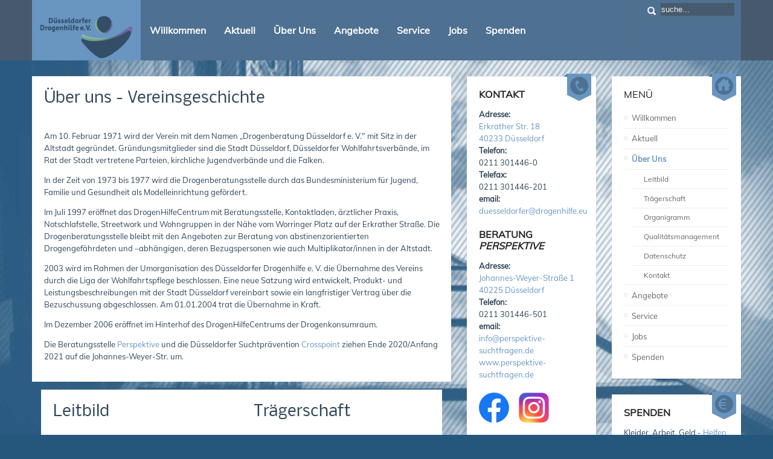

--- FILE ---
content_type: text/html; charset=utf-8
request_url: http://www.drogenhilfe.eu/cms/index.php/ueber-uns
body_size: 16638
content:
<!DOCTYPE html PUBLIC "-//W3C//DTD XHTML 1.0 Transitional//EN" "http://www.w3.org/TR/xhtml1/DTD/xhtml1-transitional.dtd">

<html xmlns="http://www.w3.org/1999/xhtml" xml:lang="de-de" lang="de-de">

<head>
    <script type="text/javascript">
var siteurl='/cms/';
var tmplurl='/cms/templates/ja_elastica/';
var isRTL = false;
</script>

<base href="http://www.drogenhilfe.eu/cms/index.php/ueber-uns" />
	<meta http-equiv="content-type" content="text/html; charset=utf-8" />
	<meta name="description" content="Die Düsseldorfer Drogenhife e.V. - Wir arbeiten suchtvorbeugend mit Kindern und Jugendlichen, beraten Angehörige sowie Freundinnen und Freunde,
gold bieten Fortbildungen für (professionelle) Helfer/innen an, unterstützen Drogenabhängige beim Ausstieg aus der Sucht und geben diesen Überlebenshilfen." />
	<meta name="generator" content="Joomla! - Open Source Content Management" />
	<title>Über Uns - Drogenhilfe.eu</title>
	<link href="/cms/index.php/ueber-uns?format=feed&amp;type=rss" rel="alternate" type="application/rss+xml" title="RSS 2.0" />
	<link href="/cms/index.php/ueber-uns?format=feed&amp;type=atom" rel="alternate" type="application/atom+xml" title="Atom 1.0" />
	<link href="http://www.drogenhilfe.eu/cms/index.php/component/search/?Itemid=102&amp;format=opensearch" rel="search" title="Suchen Drogenhilfe.eu" type="application/opensearchdescription+xml" />
	<link href="/cms/media/jui/css/icomoon.css" rel="stylesheet" type="text/css" />
	<link href="/cms/plugins/system/jat3/jat3/base-themes/default/css/addons.css" rel="stylesheet" type="text/css" />
	<link href="/cms/plugins/system/jat3/jat3/base-themes/default/css/template-j30.css" rel="stylesheet" type="text/css" />
	<link href="/cms/plugins/system/jat3/jat3/base-themes/default/css/layout.css" rel="stylesheet" type="text/css" media="all" />
	<link href="/cms/plugins/system/jat3/jat3/base-themes/default/css/template.css" rel="stylesheet" type="text/css" media="all" />
	<link href="/cms/plugins/system/jat3/jat3/base-themes/default/css/usertools.css" rel="stylesheet" type="text/css" />
	<link href="/cms/plugins/system/jat3/jat3/base-themes/default/css/css3.css" rel="stylesheet" type="text/css" />
	<link href="/cms/plugins/system/jat3/jat3/base-themes/default/css/menu/css.css" rel="stylesheet" type="text/css" />
	<link href="/cms/templates/ja_elastica/css/typo.css" rel="stylesheet" type="text/css" />
	<link href="/cms/templates/ja_elastica/css/template-j30.css" rel="stylesheet" type="text/css" />
	<link href="/cms/templates/ja_elastica/css/layout.css" rel="stylesheet" type="text/css" media="all" />
	<link href="/cms/templates/ja_elastica/css/template.css" rel="stylesheet" type="text/css" media="all" />
	<link href="/cms/templates/ja_elastica/css/modules.css" rel="stylesheet" type="text/css" media="all" />
	<link href="/cms/templates/ja_elastica/css/layout-mobile.css" rel="stylesheet" type="text/css" media="only screen and (max-width:719px)" />
	<link href="/cms/templates/ja_elastica/css/layout-mobile-port.css" rel="stylesheet" type="text/css" media="only screen and (max-width:479px)" />
	<link href="/cms/templates/ja_elastica/css/layout-tablet.css" rel="stylesheet" type="text/css" media="only screen and (min-width:720px) and (max-width: 985px)" />
	<link href="/cms/templates/ja_elastica/css/layout-normal.css" rel="stylesheet" type="text/css" media="only screen and (min-width:986px) and (max-width: 1235px)" />
	<link href="/cms/templates/ja_elastica/css/layout-wide.css" rel="stylesheet" type="text/css" media="only screen and (min-width:1236px)" />
	<link href="/cms/templates/ja_elastica/css/css3.css" rel="stylesheet" type="text/css" />
	<style type="text/css">

 .cloaked_email span:before { content: attr(data-ep-ac898); } .cloaked_email span:after { content: attr(data-ep-b1829); } 

	</style>
	<script type="application/json" class="joomla-script-options new">{"csrf.token":"55e2d665173199106cf2f5549feb67c7","system.paths":{"root":"\/cms","base":"\/cms"}}</script>
	<script src="/cms/media/system/js/mootools-core.js" type="text/javascript"></script>
	<script src="/cms/media/system/js/core.js" type="text/javascript"></script>
	<script src="/cms/media/system/js/mootools-more.js" type="text/javascript"></script>
	<script src="/cms/media/jui/js/jquery.min.js" type="text/javascript"></script>
	<script src="/cms/media/jui/js/jquery-noconflict.js" type="text/javascript"></script>
	<script src="/cms/media/jui/js/jquery-migrate.min.js" type="text/javascript"></script>
	<script src="/cms/media/system/js/caption.js" type="text/javascript"></script>
	<script src="/cms/plugins/system/jat3/jat3/base-themes/default/js/core.js" type="text/javascript"></script>
	<script src="/cms/templates/ja_elastica/js/mega.rjd.js" type="text/javascript"></script>
	<script src="/cms/templates/ja_elastica/js/jquery/jquery-1.8.3.min.js" type="text/javascript"></script>
	<script src="/cms/templates/ja_elastica/js/jquery.noconflict.js" type="text/javascript"></script>
	<script src="/cms/templates/ja_elastica/js/jquery.masonry.js" type="text/javascript"></script>
	<script src="/cms/templates/ja_elastica/js/jquery.mediaqueries.js" type="text/javascript"></script>
	<script src="/cms/plugins/system/jat3/jat3/base-themes/default/js/menu/css.js" type="text/javascript"></script>
	<script type="text/javascript">
jQuery(window).on('load',  function() {
				new JCaption('img.caption');
			});jQuery(function($) {
			 $('.hasTip').each(function() {
				var title = $(this).attr('title');
				if (title) {
					var parts = title.split('::', 2);
					var mtelement = document.id(this);
					mtelement.store('tip:title', parts[0]);
					mtelement.store('tip:text', parts[1]);
				}
			});
			var JTooltips = new Tips($('.hasTip').get(), {"maxTitleChars": 50,"fixed": false});
		});
 var emailProtector=emailProtector||{};emailProtector.addCloakedMailto=function(g,l){var h=document.querySelectorAll("."+g);for(i=0;i<h.length;i++){var b=h[i],k=b.getElementsByTagName("span"),e="",c="";b.className=b.className.replace(" "+g,"");for(var f=0;f<k.length;f++)for(var d=k[f].attributes,a=0;a<d.length;a++)0===d[a].nodeName.toLowerCase().indexOf("data-ep-ac898")&&(e+=d[a].value),0===d[a].nodeName.toLowerCase().indexOf("data-ep-b1829")&&(c=d[a].value+c);if(!c)break;b.innerHTML=e+c;if(!l)break;b.parentNode.href="mailto:"+e+c}}; 
jQuery.noConflict();
	</script>
	<script type="text/javascript" src="http://www.drogenhilfe.eu/cms/modules/mod_bgmax/bgMax.min.js"></script><style type="text/css">body {background-color:#25577d !important;}</style>

<!--[if ie]><link href="/cms/plugins/system/jat3/jat3/base-themes/default/css/template-ie.css" type="text/css" rel="stylesheet" /><![endif]--> 
<!--[if ie 7]><link href="/cms/plugins/system/jat3/jat3/base-themes/default/css/template-ie7.css" type="text/css" rel="stylesheet" /><![endif]--> 
<!--[if ie 7]><link href="/cms/templates/ja_elastica/css/template-ie7.css" type="text/css" rel="stylesheet" /><![endif]--> 


<meta name="viewport" content="width=device-width, initial-scale=1.0, maximum-scale=3.0, user-scalable=yes"/>
<meta name="HandheldFriendly" content="true" />


<link href="/cms/plugins/system/jat3/jat3/base-themes/default/images/favicon.ico" rel="shortcut icon" type="image/x-icon" />
    
    <link rel="stylesheet" type="text/css" href="/cms/templates/ja_elastica/css/fonts.css?family=Muli|Nobile" />

<style type="text/css">
/*dynamic css*/
    body#bd,
    div.logo-text h1 a,
    div.ja-moduletable h3, div.moduletable h3,
    div.ja-module h3, div.module h3,
    h1.componentheading, .componentheading,
    .contentheading,
    .article-content h1,
    .article-content h2,
    .article-content h3,
    .article-content h4,
    .article-content h5,
    .article-content h6
    {font-family: 'Muli';;}
    .contentheading,
    .article-content h1,
    .article-content h2,
    .article-content h3,
    .article-content h4,
    .article-content h5,
    .article-content h6
    {font-family: 'Nobile';; }
</style>                     <link rel="stylesheet" type="text/css" href="/cms/templates/ja_elastica/css/fonts.css" />


</head>

<body id="bd" class="bd fs3 com_content">
<a name="Top" id="Top"></a>
<div id="ja-wrapper">

	            <div id="ja-header"
            	class="wrap ">
                   <div class="main">
                           <div class="main-inner1 clearfix">
                <h1 class="logo">
    <a href="/cms/" title="Drogenhilfe.eu">
		<img src="/cms/templates/ja_elastica/images/logo-trans.png" alt="Drogenhilfe.eu" />
	</a>
</h1>

<div id="ja-mainnav" class="clearfix">
	<ul id="ja-cssmenu" class="clearfix">
<li class="menu-item0 first-item"><a href="http://www.drogenhilfe.eu/cms/"  class="menu-item0 first-item" id="menu101" title="Willkommen"><span class="menu-title">Willkommen</span></a></li> 
<li class="menu-item1"><a href="/cms/index.php/aktuelles"  class="menu-item1" id="menu104" title="Aktuell"><span class="menu-title">Aktuell</span></a></li> 
<li class="havechild menu-item2 active havechild"><a href="/cms/index.php/ueber-uns"  class="menu-item2 active haschild" id="menu102" title="Über Uns"><span class="menu-title">Über Uns</span></a><ul><li class=" first-item"><a href="/cms/index.php/ueber-uns/leitbild"  class=" first-item" id="menu125" title="Leitbild"><span class="menu-title">Leitbild</span></a></li> 
<li ><a href="/cms/index.php/ueber-uns/traegerschaft"  id="menu129" title="Trägerschaft"><span class="menu-title">Trägerschaft</span></a></li> 
<li ><a href="/cms/index.php/ueber-uns/organigramm"  id="menu130" title="Organigramm"><span class="menu-title">Organigramm</span></a></li> 
<li ><a href="/cms/index.php/ueber-uns/qualitaet"  id="menu132" title="Qualitätsmanagement"><span class="menu-title">Qualitätsmanagement</span></a></li> 
<li ><a href="/cms/index.php/ueber-uns/datenschutz"  id="menu133" title="Datenschutz"><span class="menu-title">Datenschutz</span></a></li> 
<li class=" last-item"><a href="/cms/index.php/ueber-uns/kontakt"  class=" last-item" id="menu150" title="Kontakt"><span class="menu-title">Kontakt</span></a></li> 
</ul></li> 
<li class="havechild menu-item3 havechild"><a href="/cms/index.php/angebote"  class="menu-item3 haschild" id="menu103" title="Angebote"><span class="menu-title">Angebote</span></a><ul><li class=" first-item"><a href="/cms/index.php/angebote/beratung"  class=" first-item" id="menu127" title="Beratung"><span class="has-image" style="background-image:url(/cms/images/02_Logos/02_CCodeBeratung.png);"><span class="menu-title">Beratung</span></span></a></li> 
<li ><a href="/cms/index.php/angebote/suchtvorbeugung"  id="menu126" title="Suchtvorbeugung"><span class="has-image" style="background-image:url(/cms/images/02_Logos/01_CCodeSucht.png);"><span class="menu-title">Suchtvorbeugung</span></span></a></li> 
<li class="havesubchild  havesubchild"><a href="/cms/index.php/angebote/wohnen"  class=" haschild" id="menu135" title="Wohnen"><span class="has-image" style="background-image:url(/cms/images/02_Logos/03_CCodeWohnen.png);"><span class="menu-title">Wohnen</span></span></a><ul><li class=" first-item"><a href="/cms/index.php/angebote/wohnen/nicht-abstinentes-wohnen"  class=" first-item" id="menu157" title="Wohnen nicht-abstinent"><span class="menu-title">Wohnen nicht-abstinent</span></a></li> 
<li ><a href="/cms/index.php/angebote/wohnen/cleanes-wohnen"  id="menu158" title="Wohnen abstinent"><span class="menu-title">Wohnen abstinent</span></a></li> 
<li class=" last-item"><a href="/cms/index.php/angebote/wohnen/betreuung-in-eigenem-wohnraum"  class=" last-item" id="menu159" title="Betreuung in der eigenen Wohnung"><span class="menu-title">Betreuung in der eigenen Wohnung</span></a></li> 
</ul></li> 
<li class="havesubchild  havesubchild"><a href="/cms/index.php/angebote/ueberlebenshilfen"  class=" haschild" id="menu136" title="Überlebenshilfen"><span class="has-image" style="background-image:url(/cms/images/02_Logos/04_CCodeUeberleben.png);"><span class="menu-title">Überlebenshilfen</span></span></a><ul><li class=" first-item"><a href="/cms/index.php/angebote/ueberlebenshilfen/kontaktladen"  class=" first-item" id="menu137" title="Kontaktladen"><span class="menu-title">Kontaktladen</span></a></li> 
<li ><a href="/cms/index.php/angebote/ueberlebenshilfen/rechtsberatung"  id="menu134" title="Rechtsberatung"><span class="menu-title">Rechtsberatung</span></a></li> 
<li ><a href="/cms/index.php/angebote/ueberlebenshilfen/konsumraum"  id="menu138" title="Konsumraum"><span class="menu-title">Konsumraum</span></a></li> 
<li ><a href="/cms/index.php/angebote/ueberlebenshilfen/medizinische-hilfen-dta"  id="menu139" title="Medizinische Hilfen"><span class="menu-title">Medizinische Hilfen</span></a></li> 
<li ><a href="/cms/index.php/angebote/ueberlebenshilfen/aufsuchende-hilfen"  id="menu120" title="Aufsuchende Hilfen"><span class="menu-title">Aufsuchende Hilfen</span></a></li> 
<li ><a href="/cms/index.php/angebote/ueberlebenshilfen/notschlafstelle"  id="menu140" title="Notschlafstelle"><span class="menu-title">Notschlafstelle</span></a></li> 
<li class=" last-item"><a href="/cms/index.php/angebote/ueberlebenshilfen/die-wegraeumenden"  class=" last-item" id="menu204" title="Die WegRäumenden"><span class="menu-title">Die WegRäumenden</span></a></li> 
</ul></li> 
<li class=" last-item"><a href="/cms/index.php/angebote/selbsthilfe"  class=" last-item" id="menu203" title="Selbsthilfe"><span class="menu-title">Selbsthilfe</span></a></li> 
</ul></li> 
<li class="menu-item4"><a href="/cms/index.php/service"  class="menu-item4" id="menu105" title="Service"><span class="menu-title">Service</span></a></li> 
<li class="menu-item5"><a href="/cms/index.php/aktuelles-2"  class="menu-item5" id="menu202" title="Jobs"><span class="menu-title">Jobs</span></a></li> 
<li class="menu-item6 last-item"><a href="/cms/index.php/spenden"  class="menu-item6 last-item" id="menu106" title="Spenden"><span class="menu-title">Spenden</span></a></li> 
</ul></div>

<div id="ja-top" class="clearfix">
		<div id="ja-search">
		<span class="search-btn">Search</span>
		<form action="/cms/index.php/ueber-uns" method="post" class="search">
		<label for="mod-search-searchword">suche...</label><input name="searchword" id="mod-search-searchword" maxlength="200"  class="inputbox" type="text" size="20" value="suche..."  onblur="if (this.value=='') this.value='suche...';" onfocus="if (this.value=='suche...') this.value='';" />	<input type="hidden" name="task" value="search" />
	<input type="hidden" name="option" value="com_search" />
	<input type="hidden" name="Itemid" value="102" />
</form>

	</div>
	<script type="text/javascript">
		// toggle search box active when click on search button
		$$('.search-btn').addEvent ('mouseenter', function () {
			// focus on search box
			$('mod-search-searchword').focus();
		});
		$('mod-search-searchword').addEvents ({
			'blur': function () {$('ja-search').removeClass ('active');},
			'focus': function () {$('ja-search').addClass ('active');}
		});
	</script>
		</div>

<ul class="no-display">
    <li><a href="#ja-content" title="Skip to content">Skip to content</a></li>
</ul>                </div>
                            </div>
                        </div>
            
	<!-- MAIN CONTAINER -->
	<div id="ja-container" class="wrap ja-r1 clearfix">
		<div id="ja-main-wrap" class="main clearfix">
			<div id="ja-main" class="clearfix">
									<div id="ja-content" class="ja-content ja-masonry">
											
						<div id="ja-content-main" class="ja-content-main clearfix">
							<div id="system-message-container">
	</div>
							<div class="blog" itemscope itemtype="https://schema.org/Blog">
	
		
	
	
	
				<div class="items-leading clearfix">
							<div class="leading-0"
					itemprop="blogPost" itemscope itemtype="https://schema.org/BlogPosting">
					
<div class="contentpaneopen clearfix">

	<h2 class="contentheading">
					<a href="/cms/index.php/ueber-uns/21-ueber-uns-vereinsgeschichte">
			Über uns - Vereinsgeschichte</a>
			</h2>




<div class="article-tools clearfix">


</div>


<p>Am 10. Februar 1971 wird der Verein mit dem Namen „Drogenberatung Düsseldorf e. V." mit Sitz in der Altstadt gegründet. Gründungsmitglieder sind die Stadt Düsseldorf, Düsseldorfer Wohlfahrtsverbände, im Rat der Stadt vertretene Parteien, kirchliche Jugendverbände und die Falken.</p>
<p>In der Zeit von 1973 bis 1977 wird die Drogenberatungsstelle durch das Bundesministerium für Jugend, Familie und Gesundheit als Modelleinrichtung gefördert.</p>
<p>Im Juli 1997 eröffnet das DrogenHilfeCentrum mit Beratungsstelle, Kontaktladen, ärztlicher Praxis, Notschlafstelle, Streetwork und Wohngruppen in der Nähe vom Worringer Platz auf der Erkrather Straße. Die Drogenberatungsstelle bleibt mit den Angeboten zur Beratung von abstinenzorientierten Drogengefährdeten und –abhängigen, deren Bezugspersonen wie auch Multiplikator/innen in der Altstadt.</p>
<p>2003 wird im Rahmen der Umorganisation des Düsseldorfer Drogenhilfe e. V. die Übernahme des Vereins durch die Liga der Wohlfahrtspflege beschlossen. Eine neue Satzung wird entwickelt, Produkt- und Leistungsbeschreibungen mit der Stadt Düsseldorf vereinbart sowie ein langfristiger Vertrag über die Bezuschussung abgeschlossen. Am 01.01.2004 trat die Übernahme in Kraft.</p>
<p>Im Dezember 2006 eröffnet im Hinterhof des DrogenHilfeCentrums der Drogenkonsumraum.</p>
<p>Die Beratungsstelle&nbsp;<a class="readmore" href="https://www.perspektive-suchtfragen.de/index.php/ueberunssitemap">Perspektive</a>&nbsp;und die&nbsp;Düsseldorfer Suchtprävention&nbsp;<a class="readmore" href="https://www.crosspoint-duesseldorf.de/">Crosspoint</a>&nbsp;ziehen Ende 2020/Anfang 2021 auf die Johannes-Weyer-Str. um.&nbsp;</p>


</div>
<div class="item-separator"></div>
				</div>
									</div><!-- end items-leading -->
	
	
																	<div class="items-row cols-2 row-0 row-fluid clearfix">
						<div class="span6">
				<div class="item column-1"
					itemprop="blogPost" itemscope itemtype="https://schema.org/BlogPosting">
					
<div class="contentpaneopen clearfix">

	<h2 class="contentheading">
					<a href="/cms/index.php/ueber-uns/leitbild">
			Leitbild</a>
			</h2>




<div class="article-tools clearfix">
 <dl class="article-info">
 <dt class="article-info-term">Details</dt>

 </dl>

</div>


<h5>Aufgaben des Vereins</h5>
<p>Laut Satzung ist der Zweck des Vereins „die Gesundheitsförderung sowie die soziale, medizinisch-pflegerische und präventive Arbeit im Bereich der Drogenhilfe. Diese Aufgabe wird insbesondere verwirklicht durch die Beratung, Betreuung, Therapie und Suchtprävention von hilfebedürftigen Menschen in dem Arbeitsfeld der Drogenhilfe. […]“ Dabei ist der Verein „dem Wohl aller Menschen im Stadtgebiet ohne Rücksicht auf Geschlecht, Abstammung, […] Sprache, Heimat und Herkunft, Glauben, religiöser oder politischer Anschauungen verpflichtet“ (aus der Präambel der Vereinssatzung). Damit nimmt der Düsseldorfer Drogenhilfe e. V. einen gesellschaftlichen Auftrag innerhalb des Sozialraums Düsseldorfs für den Bereich Suchthilfe wahr. In Düsseldorf wird die Anzahl der schwer Abhängigen allein von Opioiden (wie Heroin) auf 3.500 bis 4.000 Personen geschätzt. Hinzu kommen tausende Konsument*innen von Kokain, Amphetaminen, Cannabis und anderen illegalisierten Substanzen. Ein Teil davon, die so genannte Drogenszene, bewegt sich nicht nur im privaten, sondern auch mehr oder weniger sichtbar im öffentlichen Raum. Mit seinen Angeboten erreicht der Düsseldorfer Drogenhilfe e. V. jedes Jahr etwa 1.800 verschiedene Personen und versorgt sie niedrigschwellig mit Überlebenshilfen und höherschwellig mit Beratungen, Vermittlungen, Therapie sowie betreuten Wohn- und Beschäftigungsformen. Diese Arbeit hat auch unmittelbar positive Rückwirkung auf den Sozialraum Düsseldorf, indem sie einerseits offenen Drogenkonsum, Verelendung und Desintegration eindämmt und andererseits Wohlfahrt und Partizipation stärkt. Im jährlichen Geschäftsbericht des Vereins sind dazu jeweils aktuelle statistische Trends, Einschätzungen und Reflexionen dokumentiert.</p>
<h5>Gesellschaftliche Rahmenbedingungen von Sucht</h5>
<p>Sucht ist eine chronische Erkrankung. Das Betäubungsmittelgesetz und die sich hieraus ergebenden Konsequenzen bilden einen strukturellen Rahmen, der für viele negative Begleiterscheinungen (Stigmatisierung, Kriminalisierung, Verelendung etc.) verantwortlich ist. Denn nicht ausschließlich die Drogen, die Substanzen an sich, machen das so genannte Sucht- bzw. Drogenproblem aus, sondern auch die Art und Weise des Umgangs und die Problemdefinition durch gesellschaftliche Akteure.</p>
<p>Neben dem gesamtgesellschaftlichen Kontext ist bei der Entstehung von Drogenabhängigkeit stets das soziale Beziehungsgefüge der Abhängigen mitentscheidend und -betroffen. Deswegen gehören zu den Zielgruppen des Düsseldorfer Drogenhilfe e. V. alle Menschen und Institutionen im Umfeld einer drogenabhängigen oder gefährdeten Person, und darüber hinaus interessierte Bürger*innen und andere Interessensgruppen des Sozialraums Düsseldorf.</p>
<h5>Wahrung von Würde und Autonomie</h5>
<p>Zur Würde des Menschen gehört, über die Art des Umgangs mit den eigenen Lebensumständen soweit wie möglich selbst entscheiden zu können. Wir respektieren, dass Menschen Drogen konsumieren. In allen unseren Bemühungen beabsichtigen wir, Menschen darin zu unterstützen, die Verantwortung für ihr Verhalten zu übernehmen und die Motivation für schadensminimierende oder drogenfreie Verhaltensstrategien zu stärken. Aus diesem Grund sind die Angebote des Düsseldorfer Drogenhilfe e. V. nicht einem Abstinenzparadigma unterworfen, sondern akzeptanzorientiert und (auch) niedrigschwellig. Es geht um ein klientelzentriertes und damit differenziertes Angebot, das helfen soll, die Handlungs- und Entscheidungsspielräume unserer Klient*innen zu erweitern und dabei deren jeweiligen Entwicklungspotenziale zu berücksichtigen. Dies bedeutet praktisch die Sicherung des Überlebens und (Rück-)Gewinn von individuell unterschiedlich bestimmter Lebensqualität und gesellschaftlicher Teilhabe. Dabei kann Konsumreduktion und Abstinenz von Drogen ein individuelles Ziel sein. Weitere Angebote bestehen für Angehörige und Bezugspersonen drogenkonsumierender Menschen, die sich häufig aufgrund der emotionalen Bindung zum/zur Süchtigen mit besonderen Herausforderungen konfrontiert sehen. Wir möchten mit unseren Hilfen Anteilnahme, Unterstützung und Handlungsorientierungen bieten.</p>
<h5>Bedeutung von Inklusion</h5>
<p>Der Düsseldorfer Drogenhilfe e. V. unterstützt Menschen darin, gemäß ihren Möglichkeiten und Bedürfnissen am gesellschaftlichen Leben teilzuhaben und dieses mitzugestalten. Das Ziel einer Inklusion kann dabei stets nur in kleinen, dafür aber gangbaren und vielgestaltigen Schritten verfolgt werden. Eine Voraussetzung dazu ist die Selbstbemächtigung von Menschen, denen es oft vor allem an Vertrauen in die eigenen sozialen und lebenspraktischen Fähigkeiten mangelt. Unterstützende Hilfen auf dem Weg zur Inklusion bietet der Düsseldorfer Drogenhilfe e. V. in Form von Wiedereingliederung ins Erwerbsleben und durch vielfältige Angebote kultureller und politischer Partizipation. Mit Blick auf den sozialen Kontext tritt der Düsseldorfer Drogenhilfe e. V. offensiv dafür ein, bestehende Ausgrenzungen und Stigmatisierungen in vielen Lebensbereichen von Drogenabhängigen abzubauen, durch Aufklärung in der Öffentlichkeit und Parteilichkeit im politischen Diskurs.</p>
<h5>Interkulturelle Öffnung</h5>
<p>Die zunehmende Anzahl von Klient*innen mit Migrations- oder Fluchthintergrund erfordert eine Fokussierung von deren spezifischen Lebensumständen, Problemen und Ressourcen. Deswegen nimmt der Düsseldorfer Drogenhilfe e. V. auch die vorhandenen juristischen, sprachlichen und kulturellen Barrieren in den Blick, um diese – soweit möglich – abzubauen zu helfen und so eine interkulturelle Öffnung zu ermöglichen. Oft behindern diskriminierende Begrenzungen wie das Asylbewerberleistungsgesetz adäquate, menschenwürdige medizinische und soziale Hilfen. Voraussetzung für eine interkulturelle Öffnung ist ein niedrigschwelliger Zugang für Klient*innen, die zumeist besonders große Hemmungen haben, sich mit ihrer Drogenabhängigkeit gegenüber Institutionen und deren Mitarbeiter*innen zu offenbaren. Empathie, Wertschätzung und angepasste niedrigschwellige Beratungs- und Versorgungsangebote sind hier besonders ausschlaggebend für eine erfolgreiche Anbindung an das Hilfesystem.</p>
<h5>Hilfen aus einer Hand</h5>
<p>Der Düsseldorfer Drogenhilfe e. V. bietet Hilfen aus einer Hand. Die Übergänge beispielsweise von der Prävention zur Beratung können ebenso fließend sein wie aus Angeboten der Überlebenshilfe in weiterführende Beratungsangebote wie beispielsweise Vermittlung in Substitution, Entgiftung und Entwöhnungsbehandlung. Im Anschluss an Entwöhnungsbehandlungen können beim Düsseldorfer Drogenhilfe e. V. unterschiedliche Angebote der Nachsorge in Anspruch genommen werden.</p>
<h5>Vernetzung im Sozialraum Düsseldorf</h5>
<p>In Düsseldorf ist der Düsseldorfer Drogenhilfe e. V. ein Teil des medizinischen und sozialen Versorgungssystems und mit städtischen und anderen institutionellen Hilfen vernetzt. <a id="_Toc257552612"></a>In Düsseldorf gibt es unterschiedliche soziale Einrichtungen der Suchtkrankenhilfe und andere, die auch von Suchtkranken aufgesucht werden. Hierzu gehören Suchtberatungsstellen, Substitutionsstellen, medizinische und pflegerische Dienste, eine Entgiftungseinrichtung, stationäre Einrichtungen für Wohnungslose und Suchtkranke, ambulante niedrigschwellige Einrichtungen für Wohnungslose und Suchtkranke, Notschlafstellen bzw. Obdachlosenunterkünfte, Jugendgerichtshilfe, Aidshilfe Düsseldorf e. V., niedergelassene Psychotherapeut*innen, etc. Der Düsseldorfer Drogenhilfe e. V. beteiligt sich in diesem Kontext an unterschiedlichen Gremien und an fachlichen Abstimmungen, Vorbereitungen oder Entscheidungen zu suchtspezifischen Themen.</p>
<h5>Ökologisch verantwortliches Handeln</h5>
<p>Der Verein ist sich seiner Verantwortung für Umwelt und Klima bewusst. Wesentlich sind dabei erstens der Schutz der Klient*innen und der Umgang mit möglichen klimabedingten Beeinträchtigungen auf die Dienstleistungserbringung des Düsseldorfer Drogenhilfe e. V. Zweitens gibt es die gesellschaftliche Verpflichtung, einen Beitrag zu leisten zum Erhalt der natürlichen Lebensgrundlagen und gegen das Fortschreiten der Klimaerwärmung. Menschen, deren Leben sich aufgrund von Obdachlosigkeit und anderen Drogenszene-typischen Umständen vor allem auf der Straße abspielt, sind erhöhten Gefährdungen durch das Klima wie extremen Temperaturen, starker Sonneneinstrahlung und Unwettern ausgesetzt. Der Düsseldorfer Drogenhilfe e. V. bietet mit niedrigschwelligen Angeboten Zuflucht und mit angepassten Dienstleistungen sowie Beratung praktische Hilfe. Eine lebenswerte Umgebung und der Erhalt der natürlichen Umwelt sind wichtige Voraussetzungen für Wachstum und Veränderung bei Menschen in schwierigen Lebenssituation. Es geht in einem weiten Sinn um den gleichermaßen achtsamen Umgang mit inneren wie äußeren Ressourcen.</p>


</div>
		<dd class="modified">
		Zuletzt aktualisiert: <span>08.04.2025</span>		</dd>
<div class="item-separator"></div>
				</div>
				<!-- end item -->
							</div><!-- end span -->
														<div class="span6">
				<div class="item column-2"
					itemprop="blogPost" itemscope itemtype="https://schema.org/BlogPosting">
					
<div class="contentpaneopen clearfix">

	<h2 class="contentheading">
					<a href="/cms/index.php/ueber-uns/traegerschaft">
			Trägerschaft</a>
			</h2>




<div class="article-tools clearfix">
 <dl class="article-info">
 <dt class="article-info-term">Details</dt>

 </dl>

</div>


<p>Seit 2004 befindet sich der Düsseldorfer Drogenhilfe e. V. in Trägerschaft der sechs Wohlfahrtsverbände.</p>
<p>"Die Verbände der freien Wohlfahrtspflege der Stadt Düsseldorf sind dem Wohle aller Menschen<br />in dieser Stadt ohne Rücksicht auf Herkunft, Abstammung, [...] Geschlecht, Sprache, sozialen<br />Status sowie religiöse und politische Anschauung verpflichtet.<br />Aus dieser Verpflichtung ergibt sich die Bereitschaft, die Arbeit der Drogenhilfe im sozialen Kontext der Stadt Düsseldorf zum Wohle der Betroffenen gemeinsam eigenverantwortlich weiterzuführen. Zu diesem Zweck gründeten die Verbände der Arbeitsgemeinschaft der Düsseldorfer<br />Wohlfahrtsverbände</p>
<p><a href="http://www.awo-duesseldorf.de/" target="_blank" rel="noopener">→ Arbeiterwohlfahrt Düsseldorf e.V.<br /></a><a href="http://caritas.erzbistum-koeln.de/duesseldorf_cv/" target="_blank" rel="noopener">→ Caritasverband Düsseldorf e.V.</a><br /><a href="http://duesseldorf.paritaet-nrw.org/content/" target="_blank" rel="noopener">→ Der Paritätische Düsseldorf e.V.</a><br /><a href="https://www.drk-duesseldorf.de/" target="_blank" rel="noopener">→ Deutsches Rotes Kreuz, Kreisverband Düsseldorf e.V.</a><br /><a href="http://www.diakonie-duesseldorf.de/" target="_blank" rel="noopener">→ Diakonie Düsseldorf Gemeindedienst der evangelischen Kirchengemeinden e. V.</a><br /><a href="http://www.jgd.de/" target="_blank" rel="noopener">→ Jüdische Gemeinde K.d.ö.R.</a></p>
<p>den eingetragenen Verein „Düsseldorf Drogenhilfe e.V.“, um ihre gemeinsame Verantwortung<br />für das von der Landeshauptstadt Düsseldorf übernommene Aufgabenfeld auszudrücken und<br />diesem einen geeigneten organisatorischen Rahmen zu geben." (Satzung 2017)</p>
<p>Die Organe des Vereins sind die Mitgliederversammlung und das Kuratorium. Die Mitgliederversammlung besteht aus den Vereinsmitgliedern. Die Verbände werden durch eine/n Delegierte/n vertreten. Diese können als Kuratoriumsmitglieder gewählt werden. Das Kuratorium&nbsp;wird auf&nbsp;zwei Kalenderjahre gewählt. Für die Führung der laufenden Geschäfte bestellt das Kuratorium einen geschäftsführenden Vorstand.</p>
<p><strong>Geschäftsführender Vorstand:</strong></p>
<p>Michael Harbaum<br /><a href="javascript:/* Diese E-Mail Adresse ist vor Spambots gesch&uuml;tzt.*/"><span class="cloaked_email ep_64e66d4c"><span data-ep-b1829="f&#101;&#46;&#101;u" data-ep-ac898="&#109;&#105;c&#104;a"><span data-ep-ac898="&#101;&#108;&#46;&#104;a" data-ep-b1829="&#101;&#110;hi&#108;"><span data-ep-ac898="&#114;b&#97;&#117;&#109;" data-ep-b1829="&#64;&#100;r&#111;&#103;"></span></span></span></span><span class="cloaked_email ep_6b9d2107" style="display:none;"><span data-ep-ac898="&#109;&#105;&#99;&#104;a" data-ep-b1829="&#102;&#101;&#46;&#101;&#117;"><span data-ep-ac898="el&#46;&#104;&#97;" data-ep-b1829="&#101;&#110;&#104;&#105;l"><span data-ep-b1829="&#64;d&#114;&#111;g" data-ep-ac898="r&#98;&#97;&#117;&#109;"></span></span></span></span></a><script type="text/javascript">emailProtector.addCloakedMailto("ep_6b9d2107", 1);</script></p>
<p>&nbsp;</p>


</div>
		<dd class="modified">
		Zuletzt aktualisiert: <span>15.07.2025</span>		</dd>
<div class="item-separator"></div>
				</div>
				<!-- end item -->
							</div><!-- end span -->
							</div><!-- end row -->
																			<div class="items-row cols-2 row-1 row-fluid clearfix">
						<div class="span6">
				<div class="item column-1"
					itemprop="blogPost" itemscope itemtype="https://schema.org/BlogPosting">
					
<div class="contentpaneopen clearfix">

	<h2 class="contentheading">
					<a href="/cms/index.php/ueber-uns/organigramm">
			Organigramm</a>
			</h2>




<div class="article-tools clearfix">
 <dl class="article-info">
 <dt class="article-info-term">Details</dt>

 </dl>

</div>


<p><a href="/cms/images/01_Artikelbilder/Organigramm_2023-05-24.jpg" target="_blank"><img src="/cms/images/01_Artikelbilder/Organigramm_2023-05-24.jpg" alt="Organigramm Stand 2022-03-30" /></a></p>


</div>
		<dd class="modified">
		Zuletzt aktualisiert: <span>06.06.2023</span>		</dd>
<div class="item-separator"></div>
				</div>
				<!-- end item -->
							</div><!-- end span -->
														<div class="span6">
				<div class="item column-2"
					itemprop="blogPost" itemscope itemtype="https://schema.org/BlogPosting">
					
<div class="contentpaneopen clearfix">

	<h2 class="contentheading">
					<a href="/cms/index.php/ueber-uns/qualitaet">
			Qualitätsmanagement</a>
			</h2>




<div class="article-tools clearfix">
 <dl class="article-info">
 <dt class="article-info-term">Details</dt>

 </dl>

</div>


<p align="right"><a href="https://www.tuv.com/germany/de/" target="_blank" class="readmore" rel="noopener"><img src="/cms/images/TR-Testmark_9105059541_small.jpg" alt="TR Testmark 9105059541 small" width="187" height="95" style="margin-right: 10px; float: left;" /></a></p>
<p>Die Geschäftsleitung des Düsseldorfer Drogenhilfe e. V. verpflichtet sich zur Umsetzung und Aufrechterhaltung eines Qualitätsmanagementsystems. Der Düsseldorfer Drogenhilfe e. V. ist mit seinen Bereichen Beratung, Wohnen und Überlebenshilfe gemäß den Anforderungen der DIN EN ISO 9001:2015 durch die&nbsp;<a href="http://www.tuv.com/de/deutschland/home.jsp" target="_blank" rel="noopener">→ TÜV Rheinland Cert GmbH</a>&nbsp;zertifiziert.</p>
<p>Die Qualitätspolitik der Düsseldorfer Drogenhilfe e. V. ergänzt das <a href="/cms/index.php/ueber-uns/leitbild" target="_blank" rel="noopener">Leitbild</a> und beschreibt in Anlehnung an die sieben Qualitätsgrundsätze der DIN EN ISO 9001:2015 unsere Haltung zu wesentlichen Aspekten unserer Arbeit in ihrem Kontext.</p>
<p class="FormatvorlageTextkrperCalibri"><b>Orientierung an den Bedürfnissen von Betroffenen</b></p>
<p class="FormatvorlageTextkrperCalibri">Wir orientieren uns an den Bedarfen der Betroffenen und weiterer Zielgruppen: am Bedürfnis von Drogenabhängigen zu überleben, am gesellschaftlichen Leben teilzuhaben und ein möglichst selbstbestimmtes Leben in Würde zu führen. An den berechtigten Interessen von Angehörigen, mit ihren Problemen und Sorgen nicht alleingelassen zu werden, an der Notwendigkeit, möglichen Schädigungen aufgrund von Drogenkonsum durch Prävention zu begegnen.</p>
<p class="FormatvorlageTextkrperCalibri"><b>Verbesserung</b></p>
<p class="FormatvorlageTextkrperCalibri">Wir versuchen, stets das Beste aus den uns zur Verfügung stehenden Mitteln herauszuholen, Fehler zu vermeiden und uns beständig zu verlässlicher Hilfe, größter Fachlichkeit und Empathie sowie kreativen Lösungen zu motivieren. Dabei hilft nicht nur ein Qualitätsmanagementsystem, das alle Mitarbeiter*innen mitnimmt und deren Möglichkeiten fördert und ausschöpft, sondern auch eine ausgeprägte Fehlerkultur.</p>
<p class="FormatvorlageTextkrperCalibri"><b>Beteiligung und Engagement der Mitarbeitenden</b></p>
<p class="FormatvorlageTextkrperCalibri">Wesentliche Voraussetzung für die Erfüllung unseres Auftrags sind Mitarbeiter*innen, die qualifiziert, umfassend geschult und hoch motiviert sind. Durch Festlegung von Qualitätszielen werden unser Auftrag als Organisation und die Fähigkeiten und Potenziale der Mitarbeiter*innen in Einklang gebracht. Optimale Arbeitsbedingungen und ein solidarisches Arbeitsklima sind dafür unerlässlich.</p>
<p class="FormatvorlageTextkrperCalibri"><b>Führung</b></p>
<p class="FormatvorlageTextkrperCalibri">Die Geschäftsleitung des Düsseldorfer Drogenhilfe e. V. besteht aus Personen, die sich mit dem Leitbild, den Grundsätzen und Haltungen des Vereins identifizieren und dies glaubwürdig gegenüber Mitarbeiter*innen, Zielgruppen und Außenstehenden vertreten. Die Geschäftsleitung verantwortet das Qualitätsmanagementsystem und stellt den Mitarbeiter*innen die Infrastruktur und die Ressourcen zur Verfügung, die sie für ihre Arbeit benötigen. Wesentlich ist dabei die partizipative Einbindung der Mitarbeiter*innen in fachliche Entscheidungen und eine achtsame Kommunikation mit allen interessierten Parteien.</p>
<p class="FormatvorlageTextkrperCalibri"><b>Prozessorientierung</b></p>
<p class="FormatvorlageTextkrperCalibri">Wir arbeiten prozessorientiert und dynamisch. Die erfolgreiche Umsetzung unserer Tätigkeiten und Ziele erfordert, dass das Ineinandergreifen verschiedener Prozesse beachtet und fortwährend angepasst wird. Tägliche Reflexion der Arbeit, wöchentliche Besprechungen in den Teams sowie regelmäßige Klausurtage und Supervision sind für uns daher eine Selbstverständlichkeit.</p>
<p class="FormatvorlageTextkrperCalibri"><b>Faktengestützte Entscheidungsfindung</b></p>
<p class="FormatvorlageTextkrperCalibri">Wir richten unser Handeln an den Gegebenheiten der Wirklichkeit aus. Während im direkten Kontakt mit Betroffenen fachliches Wissen, Erfahrung, Empathie und auch Intuition gefragt sind, erfolgen Entscheidungen in Teams, Gremien und anderen Zusammenkünften unter systematischer Abwägung von Chancen und Risiken. Hierfür werden Datenerhebungen und Auswertungen valider Informationsquellen wie Statistiken, Erhebungen und Rückmeldungen herangezogen.</p>
<p class="FormatvorlageTextkrperCalibri"><b>Beziehungsmanagement</b></p>
<p class="FormatvorlageTextkrperCalibri">Um Beziehungsarbeit geht es nicht nur im Kontakt mit den Zielgruppen, sondern gewissermaßen auch in der Kommunikation mit Lieferanten, Anwohner*innen und allen anderen interessierten Parteien. Über umfassende institutionalisierte Maßnahmen wie beispielsweise Beschwerdemanagement und Lieferantenbewertung sowie gut geschulte und freundliche Mitarbeiter*innen versuchen wir unser Möglichstes, mit allen Beteiligten zu einem guten Einvernehmen zu gelangen.</p>
<p class="FormatvorlageTextkrperCalibri">Ansprechpartner*innen: Kathleen Otterbach, Martin Seto</p>


</div>
		<dd class="modified">
		Zuletzt aktualisiert: <span>03.09.2025</span>		</dd>
<div class="item-separator"></div>
				</div>
				<!-- end item -->
							</div><!-- end span -->
							</div><!-- end row -->
																			<div class="items-row cols-2 row-2 row-fluid clearfix">
						<div class="span6">
				<div class="item column-1"
					itemprop="blogPost" itemscope itemtype="https://schema.org/BlogPosting">
					
<div class="contentpaneopen clearfix">

	<h2 class="contentheading">
					<a href="/cms/index.php/ueber-uns/datenschutz">
			Datenschutz</a>
			</h2>




<div class="article-tools clearfix">
 <dl class="article-info">
 <dt class="article-info-term">Details</dt>

 </dl>

</div>


<p>&nbsp;Unsere Datenschutzrichtline können Sie auch <a href="/cms/images/05_Downloads/180501_Drogenhilfe_Datenschutzrichtlinie.pdf" target="_blank">als PDF herunterladen.</a></p>
<p><strong><br />Datenschutzerklärung</strong></p>
<p>Die Betreiber dieser Seiten nehmen den Schutz Ihrer persönlichen Daten sehr ernst. Wir behandeln Ihre personenbezogenen Daten vertraulich und entsprechend der gesetzlichen Datenschutzvorschriften sowie dieser Datenschutzerklärung.</p>
<p>Diese Datenschutzerklärung informiert Sie über Art, Umfang und Zweck der Verarbeitung. Die verwendeten Begriffe entsprechen den Definitionen der Datenschutzgrundverordnung (DSGVO) im Artikel 4.<br />Wir weisen darauf hin, dass die Datenübertragung im Internet (z.B. bei der Kommunikation per E-Mail) Sicherheitslücken aufweisen kann. Ein lückenloser Schutz der Daten vor dem Zugriff durch Dritte ist nicht möglich.&nbsp;</p>

		<p class="readmore">
			<a href="/cms/index.php/ueber-uns/datenschutz">
					Weiterlesen: Datenschutz</a>
		</p>


</div>
		<dd class="modified">
		Zuletzt aktualisiert: <span>08.04.2019</span>		</dd>
<div class="item-separator"></div>
				</div>
				<!-- end item -->
							</div><!-- end span -->
							</div><!-- end row -->
						
	
		</div>						</div>
						
												
					</div>
													
							<div class="ja-moduletable ja-masonry moduletable badge-top" id="Mod96">
		<div class="moduletable-inner clearfix">
			<span class="badge">&nbsp;</span>
						<div class="ja-box-ct clearfix">
			

<div class="custom badge-top"  >
	<h3><strong>KONTAKT<br /></strong></h3>
<p><strong>Adresse:</strong> <br /><a href="/cms/index.php/ueber-uns/kontakt">Erkrather Str. 18<br />40233 Düsseldorf</a><br /> <strong>Telefon:</strong><br />0211 301446-0<br /><strong>Telefax:</strong>&nbsp;<br />0211 301446-201<br /><strong>email:</strong> <br /><a href="javascript:/* Diese E-Mail Adresse ist vor Spambots gesch&uuml;tzt.*/"><span class="cloaked_email ep_bc7bf72a"><span data-ep-b1829="&#46;&#101;&#117;" data-ep-ac898="&#100;&#117;&#101;&#115;s"><span data-ep-ac898="e&#108;&#100;&#111;&#114;" data-ep-b1829="&#104;&#105;&#108;&#102;&#101;"><span data-ep-b1829="&#114;&#111;&#103;&#101;&#110;" data-ep-ac898="&#102;&#101;r&#64;d"></span></span></span></span><br /><br /><span class="cloaked_email ep_18bb79e2" style="display:none;"><span data-ep-ac898="d&#117;&#101;ss" data-ep-b1829="&#46;e&#117;"><span data-ep-ac898="el&#100;&#111;r" data-ep-b1829="&#104;&#105;&#108;&#102;&#101;"><span data-ep-b1829="rogen" data-ep-ac898="f&#101;&#114;&#64;&#100;"></span></span></span></span></a><script type="text/javascript">emailProtector.addCloakedMailto("ep_18bb79e2", 1);</script> <a href="javascript:/* Diese E-Mail Adresse ist vor Spambots gesch&uuml;tzt.*/"><span class="cloaked_email ep_c85f6be0" style="display:none;"><span data-ep-b1829=".&#101;&#117;" data-ep-ac898="&#100;&#117;es&#115;"><span data-ep-ac898="&#101;&#108;&#100;o&#114;" data-ep-b1829="&#104;&#105;l&#102;&#101;"><span data-ep-ac898="&#102;&#101;&#114;&#64;&#100;" data-ep-b1829="&#114;o&#103;&#101;&#110;"></span></span></span></span></a><script type="text/javascript">emailProtector.addCloakedMailto("ep_c85f6be0", 1);</script></p>
<h3><strong>Beratung <em>PERSPEKTIVE</em><br /></strong></h3>
<p><strong>Adresse:</strong> <br /><a href="https://perspektive-suchtfragen.de/index.php/kontaktsitemap" target="_blank" rel="noopener">Johannes-Weyer-Straße 1<br />40225 Düsseldorf</a><br /> <strong>Telefon:</strong><br /> 0211 301446-501<br /><strong>email:</strong> <br /><a href="javascript:/* Diese E-Mail Adresse ist vor Spambots gesch&uuml;tzt.*/"><span class="cloaked_email ep_8e07ce9f"><span data-ep-b1829="&#101;" data-ep-ac898="&#105;&#110;&#102;&#111;&#64;p"><span data-ep-b1829="&#97;g&#101;n&#46;d" data-ep-ac898="&#101;rs&#112;&#101;&#107;"><span data-ep-ac898="&#116;iv&#101;&#45;s" data-ep-b1829="&#117;&#99;&#104;t&#102;&#114;"></span></span></span></span><span class="cloaked_email ep_9fd41233" style="display:none;"><span data-ep-b1829=".&#100;e" data-ep-ac898="&#107;.o&#116;t&#101;&#114;"><span data-ep-ac898="&#98;&#97;&#99;&#104;&#64;&#112;&#101;" data-ep-b1829="&#116;&#102;&#114;a&#103;e&#110;"><span data-ep-b1829="v&#101;&#45;&#115;&#117;c&#104;" data-ep-ac898="&#114;&#115;&#112;e&#107;&#116;&#105;"></span></span></span></span></a><script type="text/javascript">emailProtector.addCloakedMailto("ep_9fd41233", 1);</script><br /> <a href="https://perspektive-suchtfragen.de/index.php/kontaktsitemap" target="_blank" rel="noopener">www.perspektive-suchtfragen.de</a></p>
<p><br /> <a href="/cms/index.php/ueber-uns/kontakt"></a> <a title="Facebook" href="https://de-de.facebook.com/people/Düsseldorfer-Drogenhilfe-e-V/100063681728022/" target="_blank" rel="noopener"><img src="/cms/images/02_Logos/200px-Facebook_Logo_2019.png" alt="200px Facebook Logo 2019" width="50" height="50" /></a>&nbsp; <a class="readmore" title="Instagram" href="https://www.instagram.com/duesseldorfer_drogenhilfe/" target="_self"><img style="margin-left: 10px;" src="/cms/images/02_Logos/200px-Instagram_logo_2016.png" alt="200px Instagram logo 2016" width="50" height="50" /></a></p></div>
			</div>
		</div>
    </div>
		<div class="ja-moduletable ja-masonry moduletablegrid-double badge-hot" id="Mod90">
		<div class="moduletable-inner clearfix">
			<span class="badge">&nbsp;</span>
						<h3><span>Menü</span></h3>
						<div class="ja-box-ct clearfix">
			<ul class="nav menu mod-list">
<li class="item-101 default"><a href="/cms/index.php" >Willkommen</a></li><li class="item-104"><a href="/cms/index.php/aktuelles" >Aktuell</a></li><li class="item-102 current active deeper parent"><a href="/cms/index.php/ueber-uns" >Über Uns</a><ul class="nav-child unstyled small"><li class="item-125"><a href="/cms/index.php/ueber-uns/leitbild" >Leitbild</a></li><li class="item-129"><a href="/cms/index.php/ueber-uns/traegerschaft" >Trägerschaft</a></li><li class="item-130"><a href="/cms/index.php/ueber-uns/organigramm" >Organigramm</a></li><li class="item-132"><a href="/cms/index.php/ueber-uns/qualitaet" >Qualitätsmanagement</a></li><li class="item-133"><a href="/cms/index.php/ueber-uns/datenschutz" >Datenschutz</a></li><li class="item-150"><a href="/cms/index.php/ueber-uns/kontakt" >Kontakt</a></li></ul></li><li class="item-103 parent"><a href="/cms/index.php/angebote" >Angebote</a></li><li class="item-105"><a href="/cms/index.php/service" >Service</a></li><li class="item-202"><a href="/cms/index.php/aktuelles-2" >Jobs</a></li><li class="item-106"><a href="/cms/index.php/spenden" >Spenden</a></li></ul>
			</div>
		</div>
    </div>
		<div class="ja-moduletable ja-masonry moduletable badge-new" id="Mod95">
		<div class="moduletable-inner clearfix">
			<span class="badge">&nbsp;</span>
						<div class="ja-box-ct clearfix">
			

<div class="custom badge-new"  >
	<h3><strong>Spenden</strong></h3>
<p>Kleider, Arbeit, Geld - <a href="/cms/index.php/spenden">Helfen Sie uns und anderen</a></p>
<p>&nbsp;</p></div>
			</div>
		</div>
    </div>
		<div class="ja-moduletable ja-masonry moduletable badge-new" id="Mod129">
		<div class="moduletable-inner clearfix">
			<span class="badge">&nbsp;</span>
						<h3><span>Förderung</span></h3>
						<div class="ja-box-ct clearfix">
			

<div class="custom badge-new"  >
	<p><img src="/cms/images/04_Resources/Landeshauptstadt_web.png" alt="Landeshauptstadt web" /></p></div>
			</div>
		</div>
    </div>
	
        	<div class="ja-moduletable ja-masonry moduletable" id="Mod130">
		<div class="moduletable-inner clearfix">
									<h3><span>TÜV Zertifiziert</span></h3>
						<div class="ja-box-ct clearfix">
			

<div class="custom"  >
	<p><a href="http://www.tuv.com/" target="_blank" class="readmore" rel="noopener"><img src="/cms/images/TR-Testmark_9105059541_small.jpg" alt="TR Testmark 9105059541 small" title="Der Düsseldorfer Drogenhilfe e. V. ist mit seinen Bereichen Beratung, Wohnen und Überlebenshilfe gemäß den Anforderungen der DIN EN ISO 9001:2015 durch die → TÜV Rheinland Cert GmbH zertifiziert." /></a></p></div>
			</div>
		</div>
    </div>
						
							</div>
						
		</div>
	</div>
    <!-- //MAIN CONTAINER -->

                <div id="ja-footer"
            	class="wrap ">
                   <div class="main clearfix">
           <div class="ja-copyright">
    <span class="breadcrumbsgrid-double mod-contrast contrast-blue pathway">
<strong>Aktuelle Seite: </strong><a href="/cms/index.php" class="pathway">Startseite</a> <img src="/cms/media/system/images/arrow.png" alt="" /> Über Uns</span>
<ul class="nav menu mod-list">
<li class="item-107"><a href="/cms/index.php/login" >Anmeldung</a></li><li class="item-108"><a href="/cms/index.php/impressum" >Impressum</a></li><li class="item-192"><a href="/cms/index.php/datenschutz" >Datenschutz</a></li><li class="item-205"><a href="/cms/index.php/hinweisgeberschutz" >Hinweisgeberschutz</a></li></ul>
<style>
#ja-mainnav {
    margin-top: 32px;
}

#ja-cssmenu > li {
 font-size: 1rem;
}

span.has-image {
 padding-left: 40px;
}


#ja-mainnav li ul {
    border-top: 0;
    background: #6896c1;
}

#ja-mainnav li ul a{
    border-bottom: 1px solid lightgray;
    line-height: normal;
    margin-left: 10px;
    font-weight: 100;
}
#ja-mainnav a{
    color: white !important;
}
#Mod96{
  position: absolute; 
  top: 0px; 
  left: 720px;"
}
#Mod95{
  position: absolute; 
  top: 340px; 
  left: 720px;"
}
#Mod90{
  position: absolute; 
  top: 0px; 
  left: 960px;"
}
</style>
<script id="dacs" src="https://download.digiaccess.org/digiaccess" defer></script>


</div>            </div>
                        </div>
            <script type="text/javascript">

jQuery(function($){
	var $container = $('#ja-main');

	var curr_layout = '';
	var colW = 0;
	
	//detect layout width
	if ($(window).width() >= 720) {
		curr_layout = 'fixed';
		colW = 240;
	} else { 
		curr_layout = 'fluid';
		colW = $container.width() / 2;
	}
	//init layout masonry
	$container.masonry({
		itemSelector: '.ja-masonry',
		columnWidth : colW,
		isAnimated: true,
		isResizable: true
	});
	
	var reloadMasonry = function () {
		$container.masonry( 'reload' );
	};
	
	//change columnWidth depend on the wrapper width, specify for this template
	$(window).bind( 'smartresize.masonry', function() { 
        //detect layout width
		if ($('#ja-main').width() >= 720) {
			//fix width layout - reload one time			
			if (curr_layout != 'fixed') {
				curr_layout = 'fixed';
				$container.masonry( 'option', { columnWidth: 240, isResizable: true } );
				$container.masonry( 'reload' );
			}
		} else {
			//update column width
			$container.masonry( 'option', { columnWidth: $container.width() / 2, isResizable: false } );
			//reload layout
			$container.masonry( 'reload' );

			curr_layout = 'fluid';
		}
  });

	// Check bricks height changed - relayout
	$(function (){
		//store height for all bricks
		$('.ja-masonry').each (function(i, el){
			var el = $(this);
			el.data('h', el.height());
		});
		
		//interval check
		$container.data('interval-timer', setInterval(function () {
			//detect change on masonry bricks height
			$('.ja-masonry').each (function(i){
				var el = $(this);
				if (el.data('h') != el.height()) {
					el.data('h', el.height());
					reloadMasonry ();
					return false;
				}
			});
		}, 2000));
	});
}); 
</script>
</div>


<script type="text/javascript">bgMax.init("http://www.drogenhilfe.eu/cms/images/03_Backgrounds/2017_Aufzug.jpg", {position:"fixed",align:"left",fadeAfter:0,fadeOptions:{duration:1000,frameRate:30}});</script>                
</body>

</html>

--- FILE ---
content_type: text/css
request_url: http://www.drogenhilfe.eu/cms/templates/ja_elastica/css/layout.css
body_size: 3588
content:
/*
 * ------------------------------------------------------------------------
 * JA Elastica Template for J25 & J32
 * ------------------------------------------------------------------------
 * Copyright (C) 2004-2011 J.O.O.M Solutions Co., Ltd. All Rights Reserved.
 * @license - GNU/GPL, http://www.gnu.org/licenses/gpl.html
 * Author: J.O.O.M Solutions Co., Ltd
 * Websites: http://www.joomlart.com - http://www.joomlancers.com
 * ------------------------------------------------------------------------
*/

 
/* MAIN LAYOUT DIVS
--------------------------------------------------------- */
.wrap {
  clear: both;
  width: 100%;
}

.main {
  margin: 0 auto;
  position: relative;
  width: 1200px;
}

.column {
  display: inline;
  float: left;
  overflow: hidden;
}

.ja-mass {
  clear: both;
}

/* Gutter ---*/
.main .inner {
  padding-left: 1em;
  padding-right: 1em;
}

.main .main-inner1 {
  margin-left: 1em;
  margin-right: 1em;
}

/* Reset Basetheme */
#ja-main-wrap div.ja-moduletable,
#ja-main-wrap div.moduletable,
#ja-main-wrap div.ja-module,
#ja-main-wrap div.module {
	margin-right: 0;
	margin-left: 0;
}

/* Redefine gutter for module-inner */
#ja-main-wrap div.ja-moduletable-inner,
#ja-main-wrap div.moduletable-inner,
#ja-main-wrap div.ja-module-inner,
#ja-main-wrap div.module-inner,
#ja-extra-col div.module-inner {
  margin: 1em;
}

/* MASONRY PRESETS (240px*5 Grids)
--------------------------------------------------------- */
/* Sizes---*/
.ja-masonry {
  width: 240px;
}

.grid-double {
  width: 480px;
}

.grid-tripple {
  width: 720px;
}

.ja-masonry .custom,
.grid-double .custom,
.grid-tripple .custom {
  width: auto;
}

/* Main Content */
#ja-content {
  width: 720px; /* 3 grids */
}

.ja-frontpage #ja-content {
  width: 480px; /* Frontpage Content 2 grids */
}

.ja-mf #ja-content {
  width: 100% !important; /* Full */
}

/* full 5 grids content */
body.content-grid-mass #ja-content,
body.content-grid-mass.ja-frontpage #ja-content {
  width: 100% !important;
}

/* 4 grids content */
body.content-grid-quadruple #ja-content,
body.content-grid-quadruple.ja-frontpage #ja-content {
  width: 960px;
}

/* 3 grids content */
body.content-grid-tripple #ja-content,
body.content-grid-tripple.ja-frontpage #ja-content {
  width: 720px;
}

/* 2 grids content */
body.content-grid-double #ja-content,
body.content-grid-double.ja-frontpage #ja-content {
  width: 480px;
}

/* 1 grids content */
body.content-grid-single #ja-content,
body.content-grid-single.ja-frontpage #ja-content {
  width: 240px;
}


/* CONTENT'S GRIDS
--------------------------------------------------------- */
/* Items Page */
.item-page {
  padding: 1.5em;
}

/* Items Row */
.items-row {
  padding: 0;
  margin: 0;
}

.item {
  float: left;
  position: relative;
  padding: 1em 0;
}

.item .contentpaneopen {
  padding: 1.5em;
}

/* Items Leading */
.items-leading {
  padding: 0;
  margin: 0;
}

.items-leading .leading {
  padding: 1em 0;
}

.items-leading .leading:first-child {
  padding-top: 0;
}

.leading .contentpaneopen {
  padding: 1.5em;
}

/* Items Grids */
.cols-1 .item {
  width: 100%;
}

.cols-2 .item {
  width: 50%;
}

.cols-3 .item {
  width: 33.33%;
}

.cols-4 .item {
  width: 25%;
}

.cols-5 .item {
  width: 20%;
}

/* HEADER
--------------------------------------------------------- */
#ja-header {
}

/* FOOTER
--------------------------------------------------------- */
#ja-footer {
}

/* MAIN NAVIGATION 
--------------------------------------------------------- */
/* hide menu button by default */
#ja-menu-button {display: none; position: relative;}

--- FILE ---
content_type: text/css
request_url: http://www.drogenhilfe.eu/cms/templates/ja_elastica/css/template.css
body_size: 15263
content:
/* * ------------------------------------------------------------------------
 * JA Elastica Template for J25 & J32
 * ------------------------------------------------------------------------
 * Copyright (C) 2004-2011 J.O.O.M Solutions Co., Ltd. All Rights Reserved.
 * @license - GNU/GPL, http://www.gnu.org/licenses/gpl.html
 * Author: J.O.O.M Solutions Co., Ltd
 * Websites: http://www.joomlart.com - http://www.joomlancers.com
 * ------------------------------------------------------------------------*//* WEBFONTS--------------------------------------------------------- */@import url(fonts/TeX-Gyre-Adventor/stylesheet.css);/* COMMON STYLE rot:ec534d Org:30455a--------------------------------------------------------- */body {  font-family: Helvetica, Arial, sans-serif;  line-height: 1.6;}body#bd {  background: #95afc8;  color: #30455a;  font-size: 10px; /*Base font size */}body.fs1 #ja-wrapper {  font-size: 1em;}body.fs2 #ja-wrapper {  font-size: 1.1em;}body.fs3 #ja-wrapper {  font-size: 1.2em;}body.fs4 #ja-wrapper {  font-size: 1.3em;}body.fs5 #ja-wrapper {  font-size: 1.4em;}body.fs6 #ja-wrapper {  font-size: 1.5em;}/* Normal links ---*/a {  color: #6896c1;  text-decoration: none;}a:hover,a:active,a:focus {  color: #ec534d;  text-decoration: none;}/* Readon links ---*/p.readmore {}p.readmore a {  background: url(../images/readmore-bg.png) no-repeat right top;  color: #FFF;  display: block;  float: left;  font-size: .85em;  line-height: 30px;  padding: 0 1em;  padding-right: 1.2em;  text-transform: uppercase;}p.readmore a:hover,p.readmore a:active,p.readmore a:focus {  background-position: right bottom;}/* Content spacing ---*/.ja-content p, .ja-content pre, .ja-content blockquote,.ja-content h1, .ja-content h2, .ja-content h3, .ja-content h4, .ja-content h5, .ja-content h6,.ja-content ol, .ja-content ul, .ja-content dl {  margin: 1em 0;}/* Headings & Titles ---*/h1 {  font-size: 2.2em;}h2 {  font-size: 1.8em;}h3 {  font-size: 1.5em;}h4 {  font-size: 1em;  text-transform: UPPERCASE;}h5 {  font-size: 1em;}.contentheading,.componentheading,h1,h2,h3,h4,h5 {  color: #30455a;  font-family: TeXGyreAdventorBold, Arial, sans-serif;  font-weight: normal;}h1.componentheading,h2.componentheading,.componentheading {  font-weight: normal;  margin: 0 0 1em;}h1.contentheading,h2.contentheading,.contentheading {  font-weight: normal;  margin: 0 0 1em;  padding: 0;}.contentheading {  font-size: 2.0em;}.blog-featured .contentheading {  font-size: 1.75em;}.contentheading a {  color: #30455a;  text-decoration: none;}.contentheading a:hover,.contentheading a:active,.contentheading a:focus {}.jitem-title {  font-size: 110%;  font-weight: bold;}/* List ---*/ul li {  background: url(../images/bullet.png) no-repeat 15px 5px;  line-height: 160%;  margin-bottom: 5px;  overflow: hidden;  padding-left: 30px;}ol li {  line-height: 180%;  margin-left: 30px;}dt {  font-weight: bold;}dd {  margin-left: 15px;}/* Others ---*/hr {  border-top: 1px solid #ccc;}img {  max-width: 100%;}img[align=left] {  margin: 0 20px 0 0;}/* FORM--------------------------------------------------------- */input, select, textarea, .inputbox {  font-family: Helvetica, Arial, sans-serif;  font-size: 1em;  padding: 3px;}input[type="checkbox"],input[type="radio"] {  border: 0;}.inputbox {  background: #fff;  border: 1px solid #CCC;  color: #30455a;}.inputbox:hover, .inputbox:focus {  background: #fff;}.button,.btn,button.validate {  background: #6896c1;  border: 1px solid #6896c1;  color: #FFF;  padding: 3px 10px;}a.btn {  padding: 5px 10px 4px;}.button:hover, .button:focus,.btn:hover, .btnss:focus,button.validate:hover, button.validate:focus {  background: #475a6d;  border: 1px solid #475a6d;  cursor: pointer;  color: #fff;ss}.login_form label,.login label {  padding-right: 10px;}/* Search ---*/form#searchForm {  border-top: 1px solid #ccc;}.searchintro {  border-bottom: 1px solid #ccc;}.results h4 {  font-size: 110%;  text-transform: none;}.search fieldset {  border: 1px solid #ccc;  margin: 10px 0;  padding: 08px;}.search legend {  font-size: 100%;  font-weight: bolder;  line-height: 1.2;  margin-left: 10px;}div.search {  overflow: hidden;}/* Contact ---*/#component-contact #emailForm {  border-top: 1px solid #ccc;}#contact-slider {  border-bottom: 1px solid #e2e2b5;  float: none;}#contact-slider .title {  border-left: 1px solid #e2e2b5;  border-right: 1px solid #e2e2b5;  border-top: 1px solid #e2e2b5;  margin: 0;  padding: 8px 10px;}#contact-slider .jpane-toggler-down {  background: #333333;}#contact-slider .jpane-toggler-down a {  color: #fff;}#contact-slider dt.closed {  background: #ffffcc;}#contact-slider .content {  border: 1px solid #e2e2b5;  padding: 8px 10px;}#contact-slider .contact-image {  float: right;  margin: 15px 0;}#contact-form dl dd input.required,#contact-form dl dd textarea.required {  width: 60% !important;}.contact-image img {  float: left;}.contact .jicons-icons {  float: left;  margin: 0 5px 0 0;}/* -- EDITOR STYLES ----------------------------- */#adminForm fieldset {  border: 1px solid #ccc;  margin-bottom: 20px;  padding: 10px;}#adminForm fieldset legend {  padding: 0 5px;}/* JOOMLA STYLE--------------------------------------------------------- *//* Layout Deco ---*/.item-page,.cat-children,.com_content .archive,.items-leading .leading .contentpaneopen,.items-row .item .contentpaneopen {  background: #FFF;  border-top: 1px solid #E6E6E6;  position: relative;}.item-page {  margin-bottom: 1em;}.items-leading {	background: #FFF;  border-top: 1px solid #E6E6E6;  position: relative;  padding: 1.5em;}.items-row {}.item {}/* Meta ---*/.article-tools {  margin: -1em 0 2em;  padding: 0;  font-size: .875em;  color: #999;}dl.article-info {  margin: 0;  padding: 0;  width: 80%;}dl.article-info dd,dl.article-info dt {  margin: 0;  padding: 0 5px 0 0;}dl.article-info a {  color: #30455a;  border-bottom: 1px solid #EEE;}dd.parent-category-name {}dd.category-name {}dd.create {  padding-right: 5px;}dd.createdby {  padding-right: 5px;}dd.hits {  padding-right: 5px;}dl.article-info span {  color: #30455a;  text-transform: uppercase;}dl.article-info dt.article-info-term {  display: none;}p.article-url {  margin: 10px 0 0;}p.modifydate {  margin: 1em 0 0;}.contentdescription {  display: block;  padding: 1em;}.contentdescription p {  margin: 0;}ul.actions {  float: right;  margin: 0;  padding: 0;}ul.actions li {  display: inline-block;}ul.actions li img {  border: 0;  margin: 0 5px 0 0;}/* Sub Category List ---*/.cat-children {  margin: 1em 0;  padding: 1.5em;}.cat-children h3 {  margin: 0;}.cat-children ul {}.cat-children ul li {  background: none;  border-top: 1px solid #DDD;  padding: 1em 0;}.cat-children ul li span.jitem-title {}.cat-children ul li span.jitem-title a {}/* Archive ---*/.com_content .archive {  padding: 1.5em;}ul#archive-items > li {  background: none;}/* Inline images ---*/.img_caption {  margin: 1em 0;  max-width: 100% !important;  width: auto !important;}p.img_caption {  color: #999;  max-width: 100%;  text-transform: uppercase;  width: auto;}/* Tables ---*/thead tr th {  background: #30455a;  color: #fff;  padding: 5px;}thead tr th a,thead tr th a:hover,thead tr th a:focus,thead tr th a:active {  color: #fff;}.cat-list-row1,.cat-list-row12,tr.cat-list-row1 td,tr.cat-list-row2 td {  border-bottom: 1px solid #ccc;  padding: 5px;}.cat-list-row1:hover,.cat-list-row2:hover {  background: #ffffcc;}.cat-list-row2,tr.cat-list-row2 td {  background-color: #f6f6f6;}/* Content Toc */table.contenttoc {  border: 1px solid #ccc;}table.contenttoc td {  border-bottom: 1px dotted #ccc;}table.contenttoc th {  background: #f6f6f6;  border-bottom: 1px solid #ccc;  text-transform: uppercase;}/* Poll */form#poll {  border-bottom: 1px dotted #ccc;  font-weight: bold;}dl.poll {  border-bottom: 1px dotted #ccc;}table.pollstableborder td {  background: #f6f6f6;  border-bottom: 1px solid #ccc;  font-weight: bold;  padding: 5px !important;}table.pollstableborder tr.sectiontableentry0 td,table.pollstableborder tr.sectiontableentry1 td {  background: #fff;  font-weight: normal;}/* Pagination ---*/.pagination li span,.pagination li strong {  line-height: 20px;}.items-more {  border-bottom: 1px solid #ccc;}.items-more h3 {  font-size: 125%;}/* MAIN LAYOUT DIVS--------------------------------------------------------- */#ja-main, ja-content {  float: none;}#ja-container .main {  padding: 0;}#ja-content {}#ja-content-main {  background: #FFF;  border-top: 1px solid #E6E6E6;  margin: 1em 1em 0;  padding: 1.5em;}.com_content #ja-content-main {  background: none;  border-top: 0;  padding: 0;}/* HEADER--------------------------------------------------------- */#ja-header {  background: #475a6d;  color: #FFF;  margin-bottom: 1em;}#ja-header .main {  padding: 0;}#ja-header .main-inner1 {  background: #4e7091;}h1.logo, div.logo-text h1 {  font-size: 2em;  line-height: 1;  margin: 0;}/* Logo Image ---*/h1.logo {  background: #6896C1;  float: left;  font-size: 1em;  height: 100px;  width: auto;  z-index: 12;}h1.logo a {  background: none;  display: block;  font-size: 2em;  height: auto;  padding: 1em .5em;  text-align: center;  width: auto;}h1.logo a img {  max-width: 100%;}/* Logo Text ---*/div.logo-text {  background: #6896c1;  height: 40px;  margin: 0;  padding: 0 1em;}div.logo-text h1 {  font-size: 2em;  font-weight: normal;  letter-spacing: 3px;  margin-top: .5em;}div.logo-text h1 a {  color: #FFF;  text-decoration: none;  text-transform: uppercase;}p.site-slogan {  color: #FFF;  display: block;  font-size: .875em;  margin: 3px 0 0;  padding: 0;}/* Search & Social Bars ---*/#ja-top {  border-left: 1px dotted #666;  float: right;  height: 70px;  position: relative;  width: auto;  z-index: 999;}/* Search */#ja-search {  border-bottom: 1px dotted #666;  height: 31px;  padding: 0 1em;  position: static;}#ja-search .search-btn {  background: url(../images/icon-search.png) no-repeat center;  display: block;  float: left;  height: 30px;  text-indent: -1000em;  width: 30px;  padding-top: 5px;}#ja-search:hover .search-btn {}#ja-search form.search {  float: left;  padding-top: 5px;  width: 120px;}#ja-search .inputbox {  background: #475a6d;  border: 1px solid #475a6d;  color: #F0F0F0;  margin: 0;  padding: 2px 0;  text-indent: 0;  width: 100%;}/* Social */#ja-social {  height: 35px;}#ja-social ul {  display: block;  padding: 5px 1em 0;}#ja-social ul li {  border-right: 1px solid #444;  float: left;  height: 30px;  margin: 0;  padding: 0;  text-indent: -1000em;  width: 30px;}#ja-social ul li a {  background: url(../images/social-bg.png) no-repeat center top #444;  display: block;  height: 30px;  width: 30px;}#ja-social ul li.social-rss a {  background-position: center top;}#ja-social ul li.social-facebook a {  background-position: center -30px;}#ja-social ul li.social-twitter a {  background-position: center -60px;}#ja-social ul li.social-gplus a {  background-position: center bottom;}#ja-social ul li a:hover {  background-color: #EC534D;}/* NAVIGATION--------------------------------------------------------- *//* Main Nav ---*/#ja-mainnav {  float: left;}/* Breadcrumbs ---*/#ja-navhelper .main {  text-transform: uppercase;}.ja-breadcrums {  text-indent: 10px;}/* Extras ---*/.ja-links {  padding-right: 10px;}.ja-links li {  padding: 0 10px;}/* Default Joomla! Menu ---*/#ja-container ul.menu li {  background: url(../images/bullet-c.png) no-repeat .025em 1em;  border-top: 1px solid #EEE;  padding: 0 1em;}#ja-container ul.menu li:first-child {  border-top: 0;}#ja-container ul.menu li a {  color: #666;  padding: .5em 0;}#ja-container ul.menu li a:hover,#ja-container ul.menu li a:active,#ja-container ul.menu li a:focus {  color: #ec534d;}#ja-container ul.menu li.active > a {  color: #6896c1;  font-weight: bold;}#ja-container ul.menu li a img {  float:right;  margin-right: -6px;}#ja-container ul.menu li ul {  border-top: 1px solid #EEE;  margin: 0 -1em;}#ja-container ul.menu li li {  background: none !important;  margin-left: 1em;  padding: 0;}#ja-container ul.menu li li a {  font-weight: normal;  margin-left: 10px;}#ja-container ul.menu li li li a {  font-weight: normal;  margin-left: 20px;}/* FOOTER--------------------------------------------------------- */#ja-footer {  color: #000;  font-size: 1.2em;  padding: 2em 0; }#ja-footer .main {  text-align: left;  font-weight: bold;  /*background: #FFF;*/}#ja-footer .inner {  padding: 0;}#ja-footer .custom {  padding: 1em 2em;}#ja-footer small {  font-size: 1.3em;}#ja-footer a {  color: #000;  border-bottom: 0px solid #95afc8;}#ja-footer a {  color: #000;  border-bottom: 0px solid #95afc8;}#ja-footer a:hover,#ja-footer a:active,#ja-footer a:focus {  color: #ec534d;  border-bottom-color: #30455a;}.t3-logo a,.t3-logo-sm a {  border-bottom: 0 !important;  margin-top: 1em;}/* MISCELLANOUS----------------------------------------------------------- *//* Others ---*/#ja-banner {  border-top: 1px solid #EEE;}div.ja-innerdiv {  border-bottom: 1px dotted #EEE;}div.ja-innerdiv h4 {  font-family: Helvetica, Arial, sans-serif;  font-size: 92%;  font-weight: normal;  text-transform: uppercase;}a.ja-icon-video {  background: url(../images/icon-youtube.gif) no-repeat 5px 8px #fff;  border: 1px solid #ccc;  color: #666;  display: block;  font-weight: bold;  padding: 5px 5px 5px 43px;  position: absolute;  right: 10px;  text-decoration: none;  top: 8px;  width: 35px;}a.ja-icon-video span {  color: #666;}a.ja-icon-video:hover,a.ja-icon-video:focus,a.ja-icon-video:active {  border-color: #ddd;  text-decoration: none;}a.ja-icon-video:hover span {  color: #0F85D8;}#ja-absolute .main {  height: auto;  left: 1px;  position: fixed;  top: 1px;  width: auto;  z-index: 99999;}#ja-absolute .main a {  background: url(../images/joomla15.png) no-repeat left top #fff;  display: block;  height: 99px;  overflow: hidden;  text-indent: -9999px;  width: 91px;}#ja-absolute .main a:hover,#ja-absolute .main a:focus {  background-position: left bottom;  text-decoration: none;}/* Loading */#ja-extra-col-loading {	background: url(../images/loading.gif) no-repeat 0px 0px;	height: 32px;	margin: 50px auto 0;	text-indent: -999em;	width: 32px;}/* Banner */.banneritem {	margin-bottom: 1em;}/* Syntaxhighlighter */.syntaxhighlighter .bar .toolbar .item {  width: 16px !important;}

--- FILE ---
content_type: text/css
request_url: http://www.drogenhilfe.eu/cms/templates/ja_elastica/css/modules.css
body_size: 2348
content:
/*
 * ------------------------------------------------------------------------
 * JA Elastica Template for J25 & J32
 * ------------------------------------------------------------------------
 * Copyright (C) 2004-2011 J.O.O.M Solutions Co., Ltd. All Rights Reserved.
 * @license - GNU/GPL, http://www.gnu.org/licenses/gpl.html
 * Author: J.O.O.M Solutions Co., Ltd
 * Websites: http://www.joomlart.com - http://www.joomlancers.com
 * ------------------------------------------------------------------------
*/

/* MODULE STYLES
--------------------------------------------------------- */
div.ja-moduletable,
div.moduletable {
  padding: 0;
  margin: 0;
}

div.ja-moduletable-inner,
div.moduletable-inner {
  background: #FFF;
  padding: 1.5em;
  border-top: 1px solid #E6E6E6;
}

div.ja-moduletable h3,
div.moduletable h3 {
  font-size: 1.25em;
  text-transform: uppercase;
  margin: 0 0 .5em;
  color: #222;
}

div.ja-moduletable .ja-box-ct,
div.moduletable .ja-box-ct {
  padding: 0;
}

/* Login Module ---*/
#login-form p {
  margin: 0 0 .25em;
}

#login-form ul li {
  background: url(../images/bullet.gif) no-repeat 2px .5em;
  overflow: hidden;
  padding-left: 12px;
}

#login-form label {
  display: block;
}

#login-form #form-login-remember label {
  display: inline;
}

/* Advertisement ---*/
div.bannergroup_text div.banneritem {
  border-bottom: 1px dotted #ccc;
  padding: 5px 0;
}


/* ADDITIONAL MODULE STYLES
--------------------------------------------------------- */
/* Contrast Modules - Use suffix "mod-contrast" ---*/
.mod-contrast .moduletable-inner {
  background: #222;
  color: #fff;
}

div.mod-contrast h3 {
  color: #FFF;
}

div.mod-contrast a {
  color: #FFF;
}

/* Blue - Use suffix "mod-contrast contrast-blue" */
.contrast-blue .moduletable-inner {
  background: #4e7091;
}

/* Red - Use suffix "mod-contrast contrast-red" ---*/
.contrast-red .moduletable-inner {
  background: #ec534d;
  color: #fff;
}

/* Green - Use suffix "mod-contrast contrast-green" ---*/
.contrast-green .moduletable-inner {
  background: #9cbd5a;
  color: #fff;
}

/* Violet - Use suffix "mod-contrast contrast-violet" ---*/
.contrast-violet .moduletable-inner {
  background: #a772ae;
  color: #fff;
}

/* Blank Modules */
.moduletable_blank .moduletable-inner {
  background: none;
  border: 0;
  padding-left: 0;
  padding-right: 0;
}

--- FILE ---
content_type: text/css
request_url: http://www.drogenhilfe.eu/cms/templates/ja_elastica/css/layout-wide.css
body_size: 1772
content:
/*
 * ------------------------------------------------------------------------
 * JA Elastica Template for J25 & J32
 * ------------------------------------------------------------------------
 * Copyright (C) 2004-2011 J.O.O.M Solutions Co., Ltd. All Rights Reserved.
 * @license - GNU/GPL, http://www.gnu.org/licenses/gpl.html
 * Author: J.O.O.M Solutions Co., Ltd
 * Websites: http://www.joomlart.com - http://www.joomlancers.com
 * ------------------------------------------------------------------------
*/

/* RESPONSIVE FONT SIZES
--------------------------------------------------------- */
body.fs1 #ja-wrapper {
  font-size: 1.1em !important;
}

body.fs2 #ja-wrapper {
  font-size: 1.2em !important;
}

body.fs3 #ja-wrapper {
  font-size: 1.3em !important;
}

body.fs4 #ja-wrapper {
  font-size: 1.4em !important;
}

body.fs5 #ja-wrapper {
  font-size: 1.5em !important;
}

body.fs6 #ja-wrapper {
  font-size: 1.6em !important;
}

/* MAIN LAYOUT DIVS
--------------------------------------------------------- */
.main {
  width: 1200px;
}

/* MASONRY PRESETS (240px*5 Grids)
--------------------------------------------------------- */

/* CONTENT'S GRIDS
--------------------------------------------------------- */
/*.item {
  float: none;
  width: 100% !important;
}

.cols-1 .item,
.cols-2 .item,
.cols-3 .item,
.cols-4 .item,
.cols-5 .item {
  width: 100% !important;
}*/

/* HEADER
--------------------------------------------------------- */
#ja-header {
}

/* FOOTER
--------------------------------------------------------- */
#ja-footer {
}

/* MAIN NAVIGATION 
--------------------------------------------------------- */
/* Main Nav ---*/
#ja-mainnav {
  max-width: 754px;
}

/* hide menu button in wide screen */
#ja-menu-button {
  display: none;
}

--- FILE ---
content_type: text/css
request_url: http://www.drogenhilfe.eu/cms/templates/ja_elastica/css/layout-mobile.css
body_size: 7577
content:
/* * ------------------------------------------------------------------------
 * JA Elastica Template for J25 & J32
 * ------------------------------------------------------------------------
 * Copyright (C) 2004-2011 J.O.O.M Solutions Co., Ltd. All Rights Reserved.
 * @license - GNU/GPL, http://www.gnu.org/licenses/gpl.html
 * Author: J.O.O.M Solutions Co., Ltd
 * Websites: http://www.joomlart.com - http://www.joomlancers.com
 * ------------------------------------------------------------------------*/body {  -webkit-text-size-adjust: 100%; /*Fix Mobile Safari Font Scale*/}/* RESPONSIVE FONT SIZES--------------------------------------------------------- */body.fs1 #ja-wrapper {  font-size: 12px !important;}body.fs2 #ja-wrapper {  font-size: 13px !important;}body.fs3 #ja-wrapper {  font-size: 14px !important;}body.fs4 #ja-wrapper {  font-size: 15px !important;}body.fs5 #ja-wrapper {  font-size: 16px !important;}body.fs6 #ja-wrapper {  font-size: 17px !important;}/* Headings & Titles ---*/h1 {  font-size: 1.5em !important;}h2 {  font-size: 1.25em !important;}h3 {  font-size: 1.1em !important;}h4 {  font-size: 1em !important;}h5 {  font-size: 1em !important;}.contentheading {  font-size: 1.5em !important;}.blog-featured .contentheading {  font-size: 1.5em !important;}/* MAIN LAYOUT DIVS--------------------------------------------------------- */.main {  width: 100%;}.column {  float: none;  width: 100% !important;}/* MASONRY PRESETS (240px*5 Grids)--------------------------------------------------------- *//* Sizes---*/.ja-masonry {  width: 49%;}.grid-double,.grid-tripple {  width: 100%;}/* Main Content */#ja-content,.ja-frontpage #ja-content {  float: none;  width: 100%; /* Frontpage Content */}/* full 5 grids content */body.content-grid-mass #ja-content,body.content-grid-mass.ja-frontpage #ja-content {  width: 100% !important;}/* 4 grids content */body.content-grid-quadruple #ja-content,body.content-grid-quadruple.ja-frontpage #ja-content {  width: 100% !important;}/* 3 grids content */body.content-grid-tripple #ja-content,body.content-grid-tripple.ja-frontpage #ja-content {  width: 100% !important;}/* 2 grids content */body.content-grid-double #ja-content,body.content-grid-double.ja-frontpage #ja-content {  width: 100% !important;}/* 1 grids content */body.content-grid-single #ja-content,body.content-grid-single.ja-frontpage #ja-content {  width: 100% !important;}/* CONTENT'S GRIDS--------------------------------------------------------- *//* Items Page */.item-page {  padding: 1em;}/* Items Row */.item {  padding: 1em 0;}.item .contentpaneopen {  padding: 1em;}/* Items Leading */.leading .contentpaneopen {  padding: 1em;}/* Items Grids */.item {  float: none;  width: 100% !important;}.cols-1 .item,.cols-2 .item,.cols-3 .item,.cols-4 .item,.cols-5 .item {  width: 100% !important;}/* HEADER--------------------------------------------------------- */#ja-header {}#ja-header .main {  text-align: center;  width: 100%;}#ja-header .main-inner1 {  margin: 0;}h1.logo {  height: 40px !important;  width: 100% !important;}h1.logo a {  height: 40px !important;  margin-top: 1px;  padding: 0 !important;}h1.logo a img {  padding-top: .1em;  height: 100%;}div.logo-text {  height: 50px;  width: 100%;}/* Search & Social Bars ---*/#ja-top {  height: 40px;  width: 130px;  border-left: 0px dotted #666;  position: absolute;  right: 0;  top: 40px;}/* Search */#ja-search {  bottom: 0;  height: 35px;  width: 40px;  padding: 0;  position: absolute;  right: 0;  border-bottom: 0;}#ja-search .search-btn {  width: 30px;  height: 30px;  background-color: #475a6d;  margin-top: 1px;}#ja-search.active .search-btn,#ja-search .search-btn:hover {  width: 30px;  height: 30px;  background-color: #83a6c8;  margin-top: 1px;  cursor: pointer;}#ja-search form.search {  display: none;  background: #83a6c8;  position: absolute;  top: 0px;  right: 43px;  padding: .5em;  width: 110px;}#ja-search:hover form.search,#ja-search.active form.search {  display: block !important;}#ja-search .inputbox {  background: #475a6d;  border: 1px solid #475a6d;  color: #CCC;  margin: 0;  padding: 3px 0;  text-indent: 10px;  width: 100%;}/* Social */#ja-social {  height: 40px;}#ja-social ul {  padding: 5px 0 0 1em;}#ja-social ul li {}#ja-social ul li a {  background-color: #222;}/* FOOTER--------------------------------------------------------- */#ja-footer { font-size: .8em; }/* MODULES--------------------------------------------------------- */div.ja-moduletable-inner,div.moduletable-inner {  padding: 1em;}/* Hiden in Mobile ---*/.hide-in-normal,.hide-in-tablet,.hide-in-mobile {  display: none;}/* MAIN NAVIGATION --------------------------------------------------------- *//* Main Nav ---*/#ja-mainnav {  clear: both;  display: block;  float: none;  height: auto;  margin: 0 auto;  text-align: left;  width: 100%;}/* Mega Menu Layout ---*/.ja-megamenu {  clear: both;  display: none !important;  height: auto;  border-bottom: 1px solid #333;}.rjd-active .ja-megamenu {  display: block !important; /* Show menu when active */}.ja-megamenu ul.level0 li.mega {  height: auto !important;  margin: 0 !important;  padding: 0 !important;  width: 100% !important;}.ja-megamenu ul.level0 li.mega a.mega {  height: auto !important;  margin: 0 !important;  padding: 1em !important;}.ja-megamenu ul.level0 li.mega span.menu-title,.ja-megamenu ul.level0 li.haschild span.menu-title {  font-size: 1em !important;  margin: 0 !important;  padding: 0 !important;  text-transform: none !important;}.ja-megamenu ul.level1 li.mega span.menu-title {  margin-top: 0 !important;}.ja-megamenu ul.level1 li.mega {  height: auto !important;}.ja-megamenu ul.level1 li.mega a.mega {  height: auto !important;}.ja-megamenu ul.level0 li.mega span.menu-desc {  display: none;}#ja-megamenu .childcontent {  display: none !important;}#ja-megamenu li.rjd-active {  background: #475a6d;}#ja-megamenu li.rjd-active .childcontent {  display: block !important;  left: 0 !important;  margin: 0 !important;  position: absolute;  top: 40px !important;  width: 100% !important;}#ja-megamenu ul.level0 li.rjd-active .childcontent-inner-wrap,#ja-megamenu ul.level0 li.rjd-active .childcontent-inner {  margin: 0 !important;  width: 100% !important;}#ja-megamenu ul.level0 {  position: relative;}/*Hide lv 2 Content */#ja-megamenu ul.level1 li.rjd-active .childcontent,#ja-megamenu ul.level1 .childcontent {  display: none !important;}/* Mega Menu Stylings --- */.ja-megamenu {  background: #475a6d !important;}.ja-megamenu ul.level0 li.mega {  border-top: 1px solid #444;}/* Menu Button --- *//* to use this value to detect responsive * > 3: mean responsive * 4: is mobile device, which the menu show only first level */#ja-menu-button {  border-right: 1px solid #222;  display: block;  float: left;  font-size: 1em;  font-weight: bold;  padding: 1em;  text-transform: uppercase;  z-index: 4;}#ja-menu-button:hover,.rjd-active #ja-menu-button {  background: #475a6d;  cursor: pointer;}#contact-form dl dt {  float: none;}#contact-form dl dd {  margin-left: 0 !important;}#contact-form dl dd input.required,#contact-form dl dd textarea.required {  width: 60% !important;}

--- FILE ---
content_type: text/css
request_url: http://www.drogenhilfe.eu/cms/templates/ja_elastica/css/layout-tablet.css
body_size: 5019
content:
/*
 * ------------------------------------------------------------------------
 * JA Elastica Template for J25 & J32
 * ------------------------------------------------------------------------
 * Copyright (C) 2004-2011 J.O.O.M Solutions Co., Ltd. All Rights Reserved.
 * @license - GNU/GPL, http://www.gnu.org/licenses/gpl.html
 * Author: J.O.O.M Solutions Co., Ltd
 * Websites: http://www.joomlart.com - http://www.joomlancers.com
 * ------------------------------------------------------------------------
*/

body {
  -webkit-text-size-adjust: 100%; /*Fix Mobile Safari Font Scale*/
}

/* RESPONSIVE FONT SIZES
--------------------------------------------------------- */
body.fs1 #ja-wrapper {
  font-size: 1.2em !important;
}

body.fs2 #ja-wrapper {
  font-size: 1.3em !important;
}

body.fs3 #ja-wrapper {
  font-size: 1.4em !important;
}

body.fs4 #ja-wrapper {
  font-size: 1.5em !important;
}

body.fs5 #ja-wrapper {
  font-size: 1.6em !important;
}

body.fs6 #ja-wrapper {
  font-size: 1.7em !important;
}

/* MAIN LAYOUT DIVS
--------------------------------------------------------- */
.main {
  width: 720px;
}

/* MASONRY PRESETS (240px*5 Grids)
--------------------------------------------------------- */
/* Main Content */
.ja-frontpage #ja-content {
  float: none;
  width: 100%; /* Frontpage Content 3 grids */
}

/* full 5 grids content */
body.content-grid-mass #ja-content,
body.content-grid-mass.ja-frontpage #ja-content {
  width: 100% !important;
}

/* 4 grids content */
body.content-grid-quadruple #ja-content,
body.content-grid-quadruple.ja-frontpage #ja-content {
  width: 100% !important;
}

/* 3 grids content */
body.content-grid-tripple #ja-content,
body.content-grid-tripple.ja-frontpage #ja-content {
  width: 100% !important;
}

/* CONTENT'S GRIDS
--------------------------------------------------------- */
.items-row {
  background: #fff;
  border-top: 1px solid #E6E6E6;
  box-shadow: 0 1px 1px rgba(0,0,0,.25);
  margin: 1em 0;
}

.items-row .item .contentpaneopen {
  box-shadow: none;
}

.item {
  padding: 0;
}

.cols-1 .item {
  float: none;
  width: 100% !important;
}

.cols-2 .item,
.cols-3 .item,
.cols-4 .item,
.cols-5 .item {
  width: 50% !important;
}

/* HEADER
--------------------------------------------------------- */
#ja-header {
}

#ja-header .main {
  width: 100%;
  height: 100% !important;
  text-align: center;
}

#ja-header .main-inner1 {
  margin: 0;
}

h1.logo {
  height: 60px !important;
  width: 100% !important;
}

h1.logo a {
  padding: .1em !important;
  height: 60px !important;
}

h1.logo a img {
  padding-top: .1em;
  height: 100%;
}

div.logo-text {
  height: 60px;
  width: 100%;
}

div.logo-text h1 {
  margin-top: 0.3em;
}

/* Search & Social Bars ---*/
#ja-top {
  height: 40px;
  width: 178px;
  border-left: 0px dotted #666;
  position: absolute;
  right: 0;
  top: 2px;
}

/* Search */
#ja-search {
  bottom: 0;
  height: 40px;
  width: 40px;
  padding: 0;
  position: absolute;
  right: 0;
  border-bottom: 0;
}

#ja-search .search-btn {
  width: 30px;
  height: 30px;
  background-color: #475a6d;
  margin-top: 3px;
}

#ja-search.active .search-btn,
#ja-search .search-btn:hover {
  width: 30px;
  height: 30px;
  background-color: #475a6d;
  margin-top: 3px;
  cursor: pointer;
}

#ja-search form.search {
  display: none;
  background: #95afc8;
  position: absolute;
  top: 1px;
  right: 40px;
  padding: .5em;
  width: 110px;
}

#ja-search:hover form.search,
#ja-search.active form.search {
  display: block !important;
}

#ja-search .inputbox {
  background: #475a6d;
  border: 1px solid #83a6c8;
  color: #CCC;
  margin: 0;
  padding: 4px 0;
  text-indent: 10px;
  width: 100%;
}

/* Social */
#ja-social {
  height: 40px;
}

#ja-social ul {
  padding: 5px 0 0 1em;
}

#ja-social ul li {
}

#ja-social ul li a {
  background-color: #222;
}

/* FOOTER
--------------------------------------------------------- */
#ja-footer {
}

/* MODULES
--------------------------------------------------------- */
/* Hiden in Tablet ---*/
.hide-in-normal,
.hide-in-tablet {
  display: none;
}

/* MAIN NAVIGATION 
--------------------------------------------------------- */
/* Main Nav ---*/
#ja-mainnav {
  max-width: 680px;
}

/* Mega Menu ---*/
.ja-megamenu ul.level0 li.mega {
  height: 40px !important;
}

.ja-megamenu ul.level0 li.mega a.mega {
  height: 40px !important;
}

.ja-megamenu ul.level0 li.mega span.menu-title,
.ja-megamenu ul.level0 li.haschild span.menu-title {
  margin-top: .75em !important;
  padding: 0 !important;
  font-size: 1em !important;
}

.ja-megamenu ul.level1 li.mega span.menu-title {
  margin-top: 0 !important;
}

.ja-megamenu ul.level1 li.mega {
  height: auto !important;
}

.ja-megamenu ul.level1 li.mega a.mega {
  height: auto !important;
}

.ja-megamenu ul.level0 li.mega span.menu-desc {
  display: none;
}

/* Menu Button --- */
/* to use this value to detect responsive
 * > 3: mean responsive
 * 4: is mobile device, which the menu show only first level
 */
#ja-menu-button {
  z-index: 3;
}


--- FILE ---
content_type: text/css
request_url: http://www.drogenhilfe.eu/cms/templates/ja_elastica/css/layout-normal.css
body_size: 3587
content:
/*
 * ------------------------------------------------------------------------
 * JA Elastica Template for J25 & J32
 * ------------------------------------------------------------------------
 * Copyright (C) 2004-2011 J.O.O.M Solutions Co., Ltd. All Rights Reserved.
 * @license - GNU/GPL, http://www.gnu.org/licenses/gpl.html
 * Author: J.O.O.M Solutions Co., Ltd
 * Websites: http://www.joomlart.com - http://www.joomlancers.com
 * ------------------------------------------------------------------------
*/

/* RESPONSIVE FONT SIZES
--------------------------------------------------------- */


/* MAIN LAYOUT DIVS
--------------------------------------------------------- */
.main {
  width: 960px;
}

.column {
}

/* MASONRY PRESETS (240px*5 Grids)
--------------------------------------------------------- */
/* Main Content */
#ja-content,
.ja-frontpage #ja-content {
  width: 480px;
}

/* CONTENT'S GRIDS
--------------------------------------------------------- */
.item {
  float: none;
  width: 100% !important;
}

.cols-1 .item,
.cols-2 .item,
.cols-3 .item,
.cols-4 .item,
.cols-5 .item {
  width: 100% !important;
}

/* HEADER
--------------------------------------------------------- */
#ja-header {
}

h1.logo {
  height: 40px !important;
  width: 140px !important;
}

h1.logo a {
  padding: 0 .5em !important;
  height: 40px !important;
}

h1.logo a img {
  padding-top: .2em;
}

div.logo-text {
  height: 40px;
}

div.logo-text h1 {
  margin-top: 0.3em;
}

/* Search & Social Bars ---*/
#ja-top {
  height: 40px;
  width: 110px;
  border-left: 1px dotted #666;
}

/* Search */
#ja-search {
  bottom: 0;
  height: 40px;
  width: 40px;
  padding: 0;
  position: absolute;
  right: 0;
  border-bottom: 0;
}

#ja-search .search-btn {
  width: 30px;
  height: 30px;
  background-color: #475a6d;
  margin-top: 5px;
}

#ja-search.active .search-btn,
#ja-search .search-btn:hover {
  width: 30px;
  height: 30px;
  background-color: #6896C1;
  margin-top: 5px;
  cursor: pointer;
}

#ja-search form.search {
  display: none;
  background: #6896C1;
  position: absolute;
  top: 35px;
  right: 10px;
  padding: .5em;
  width: 170px;
}

#ja-search:hover form.search,
#ja-search.active form.search {
  display: block !important;
}

#ja-search .inputbox {
  background: #475a6d;
  border: 1px solid #475a6d;
  color: #CCC;
  margin: 0;
  padding: 4px 0;
  text-indent: 10px;
  width: 100%;
}

/* Social */
#ja-social {
  height: 40px;
}

#ja-social ul {
  padding: 5px 0 0 1em;
}

#ja-social ul li {
}

#ja-social ul li a {
  background-color: #222;
}

/* FOOTER
--------------------------------------------------------- */
#ja-footer {
}

/* MODULES
--------------------------------------------------------- */
/* Hiden in Mobile ---*/
.hide-in-normal {
  display: none;
}

/* MAIN NAVIGATION 
--------------------------------------------------------- */
/* Main Nav ---*/
#ja-mainnav {
  max-width: 680px;
}

/* Mega Menu ---*/
.ja-megamenu ul.level0 li.mega {
  height: 40px !important;
}

.ja-megamenu ul.level0 li.mega a.mega {
  height: 40px !important;
}

.ja-megamenu ul.level0 li.mega span.menu-title,
.ja-megamenu ul.level0 li.haschild span.menu-title {
  margin-top: .75em !important;
  padding: 0 !important;
}

.ja-megamenu ul.level1 li.mega span.menu-title {
  margin-top: 0 !important;
}

.ja-megamenu ul.level1 li.mega {
  height: auto !important;
}

.ja-megamenu ul.level1 li.mega a.mega {
  height: auto !important;
}

.ja-megamenu ul.level0 li.mega span.menu-desc {
  display: none;
}

/* hide menu button in normal screen */
#ja-menu-button  {display: none;}


--- FILE ---
content_type: text/javascript
request_url: http://www.drogenhilfe.eu/cms/templates/ja_elastica/js/mega.rjd.js
body_size: 2494
content:
/**
 * ------------------------------------------------------------------------
 * JA Elastica Template for J25 & J32
 * ------------------------------------------------------------------------
 * Copyright (C) 2004-2011 J.O.O.M Solutions Co., Ltd. All Rights Reserved.
 * @license - GNU/GPL, http://www.gnu.org/licenses/gpl.html
 * Author: J.O.O.M Solutions Co., Ltd
 * Websites: http://www.joomlart.com - http://www.joomlancers.com
 * ------------------------------------------------------------------------
 */
 
/**
 * Extended js to make mega menu responsive
 * wide: normal menu (apply for desktop)
 * narrow: show 2 level menu only, use click event to show/hide submenu (apply for tabless)
 * tiny: only the first level menu, as submenu of a menu button (apply for mobile)
 */
 
 //add menu button to use in small and/or tiny screen
 document.addEvent ('domready', function () {
	if ($('ja-megamenu')) {
		var menubutton = new Element ('div', {id:'ja-menu-button', html: 'Menu'}).inject ($('ja-megamenu'), 'before');
		var ul0 = $('ja-megamenu').getElement ('ul.level0');
		if (!ul0) return;
		var lis = ul0.getChildren();
		//bind event for this button - show/hide main menu
		menubutton.addEvent ('click', function () {
			//action only when the menu button is shown
			if (this.getStyle ('display') == 'block') {
				//add/remove class active for main menu
				if (this.getParent().hasClass ('rjd-active')) {
					this.getParent().removeClass ('rjd-active');
					lis.removeClass ('rjd-active');
				} else {
					this.getParent().addClass('rjd-active');
				}
			}
		});
		
		//bind event for first level menu items
		lis.each (function(li){
			//add event for link in menu item. the event action only when menubutton is not hide (eg: wide screen)
			if (!li.getElement('a')) return;
			li.getElement('a').addEvent ('click', function () {
				if (menubutton.getStyle ('z-index') >= 3) {
					//check z-index of this li item: 4 - goto the link
					if (menubutton.getStyle ('z-index') == 4) {
						location.href = this.href;
						return;
					}
					//check if has submenu - leave menu process - jump to link
					if (!li.getElement ('.childcontent')) return true;
					//add/remove class active for li
					if (li.hasClass ('rjd-active')) {
						li.removeClass ('rjd-active');
					} else {
						//remove current active
						lis.removeClass ('rjd-active');
						//add active for this item
						li.addClass ('rjd-active');
					}
					return false;
				}
			});
		});
	}
 });
 

--- FILE ---
content_type: text/javascript
request_url: http://www.drogenhilfe.eu/cms/plugins/system/jat3/jat3/base-themes/default/js/menu/css.js
body_size: 1698
content:
/**
 * ------------------------------------------------------------------------
 * JA T3v2 System Plugin for J3.x
 * ------------------------------------------------------------------------
 * Copyright (C) 2004-2018 J.O.O.M Solutions Co., Ltd. All Rights Reserved.
 * @license - GNU/GPL, http://www.gnu.org/licenses/gpl.html
 * Author: J.O.O.M Solutions Co., Ltd
 * Websites: http://www.joomlart.com - http://www.joomlancers.com
 * ------------------------------------------------------------------------
 */

window.addEvent ('domready', function() {
    var sfEls = $$('#ja-cssmenu li');
    sfEls.each (function(li) {
        if ((a = li.getElement('a')) && li.contains (a)) li.a = a;
        else li.a = null;
    });
    sfEls.each (function(li){
        li.addEvent('mouseenter', function(e) {
            clearTimeout(this.timer);
            if(this.hasClass("havechild")) this.addClass('havechildsfhover').removeClass('havechild');
            else if(this.hasClass("havesubchild")) this.addClass('havesubchildsfhover').removeClass('havesubchild');
            this.addClass ('sfhover');
            if (this.a) this.a.addClass ('sfhover');
        });
        li.addEvent('mouseleave', function(e) {
            this.timer = setTimeout(sfHoverOut.bind(this, e), 100);
        });
    });
});

function sfHoverOut() {
    clearTimeout(this.timer);
    if(this.hasClass("havechildsfhover")) this.addClass('havechild').removeClass('havechildsfhover');
    else if(this.hasClass("havesubchildsfhover")) this.addClass('havesubchild').removeClass('havesubchildsfhover');
    this.removeClass ('sfhover');
    if (this.a) this.a.removeClass ('sfhover');
}
